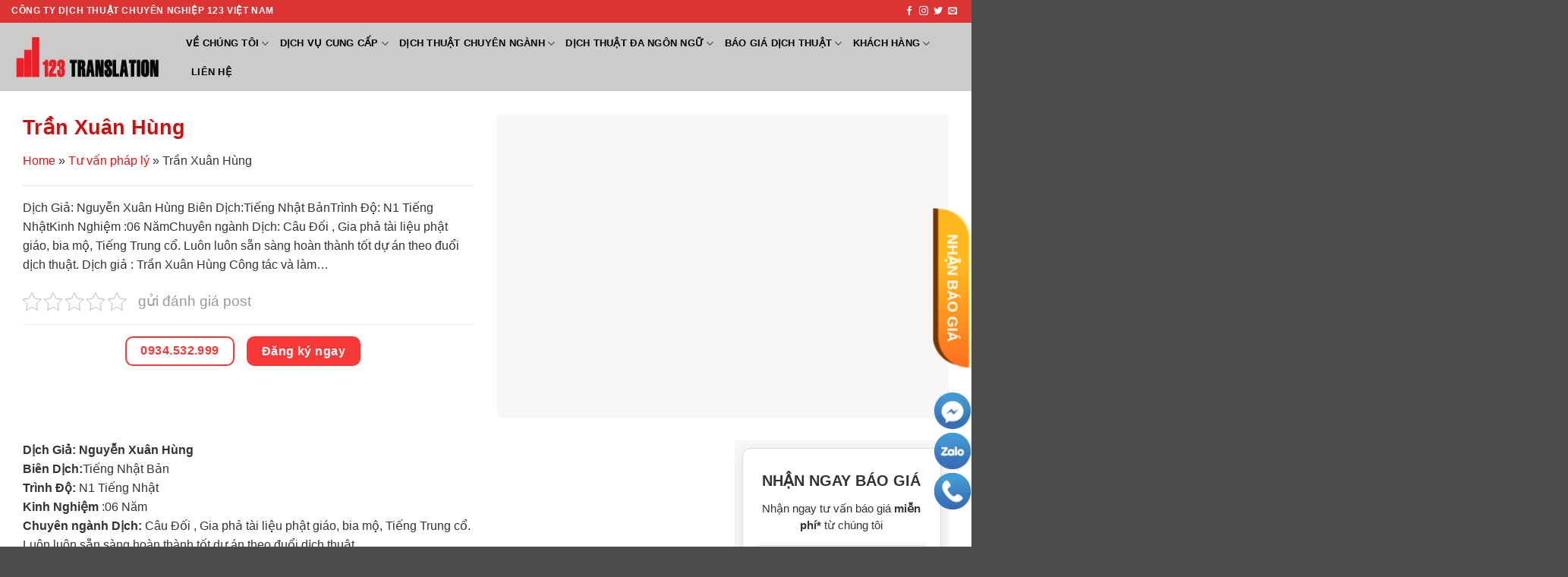

--- FILE ---
content_type: text/html; charset=UTF-8
request_url: https://dich123.vn/tran-xuan-hung.html
body_size: 27679
content:
<!DOCTYPE html><html lang="vi" prefix="og: https://ogp.me/ns#" class="loading-site no-js"><head><script data-no-optimize="1">var litespeed_docref=sessionStorage.getItem("litespeed_docref");litespeed_docref&&(Object.defineProperty(document,"referrer",{get:function(){return litespeed_docref}}),sessionStorage.removeItem("litespeed_docref"));</script> <meta charset="UTF-8" /><link rel="profile" href="http://gmpg.org/xfn/11" /><link rel="pingback" href="https://dich123.vn/xmlrpc.php" /><meta name="viewport" content="width=device-width, initial-scale=1" /><title>Trần Xuân Hùng - CÔNG TY DỊCH THUẬT CHUYÊN NGHIỆP 123 VIỆT NAM</title><meta name="description" content="Dịch giả : Trần Xuân Hùng"/><meta name="robots" content="follow, index, max-snippet:-1, max-video-preview:-1, max-image-preview:large"/><link rel="canonical" href="https://dich123.vn/tran-xuan-hung.html" /><meta property="og:locale" content="vi_VN" /><meta property="og:type" content="article" /><meta property="og:title" content="Trần Xuân Hùng - CÔNG TY DỊCH THUẬT CHUYÊN NGHIỆP 123 VIỆT NAM" /><meta property="og:description" content="Dịch giả : Trần Xuân Hùng" /><meta property="og:url" content="https://dich123.vn/tran-xuan-hung.html" /><meta property="og:site_name" content="CÔNG TY DỊCH THUẬT CHUYÊN NGHIỆP 123 VIỆT NAM" /><meta property="article:section" content="Tư vấn pháp lý" /><meta property="og:updated_time" content="2020-12-22T14:31:09+07:00" /><meta name="twitter:card" content="summary_large_image" /><meta name="twitter:title" content="Trần Xuân Hùng - CÔNG TY DỊCH THUẬT CHUYÊN NGHIỆP 123 VIỆT NAM" /><meta name="twitter:description" content="Dịch giả : Trần Xuân Hùng" /><link rel='dns-prefetch' href='//www.googletagmanager.com' /><link rel='prefetch' href='https://dich123.vn/wp-content/themes/flatsome/assets/js/flatsome.js?ver=22889b626eb7ec03b5a4' /><link rel='prefetch' href='https://dich123.vn/wp-content/themes/flatsome/assets/js/chunk.slider.js?ver=3.20.1' /><link rel='prefetch' href='https://dich123.vn/wp-content/themes/flatsome/assets/js/chunk.popups.js?ver=3.20.1' /><link rel='prefetch' href='https://dich123.vn/wp-content/themes/flatsome/assets/js/chunk.tooltips.js?ver=3.20.1' /><link rel="alternate" type="application/rss+xml" title="Dòng thông tin CÔNG TY DỊCH THUẬT CHUYÊN NGHIỆP 123 VIỆT NAM &raquo;" href="https://dich123.vn/feed" /><link rel="alternate" type="application/rss+xml" title="CÔNG TY DỊCH THUẬT CHUYÊN NGHIỆP 123 VIỆT NAM &raquo; Dòng bình luận" href="https://dich123.vn/comments/feed" /><link rel="alternate" type="application/rss+xml" title="CÔNG TY DỊCH THUẬT CHUYÊN NGHIỆP 123 VIỆT NAM &raquo; Trần Xuân Hùng Dòng bình luận" href="https://dich123.vn/tran-xuan-hung.html/feed" /><link rel="alternate" title="oNhúng (JSON)" type="application/json+oembed" href="https://dich123.vn/wp-json/oembed/1.0/embed?url=https%3A%2F%2Fdich123.vn%2Ftran-xuan-hung.html" /><link rel="alternate" title="oNhúng (XML)" type="text/xml+oembed" href="https://dich123.vn/wp-json/oembed/1.0/embed?url=https%3A%2F%2Fdich123.vn%2Ftran-xuan-hung.html&#038;format=xml" /><style id='wp-img-auto-sizes-contain-inline-css' type='text/css'>img:is([sizes=auto i],[sizes^="auto," i]){contain-intrinsic-size:3000px 1500px}
/*# sourceURL=wp-img-auto-sizes-contain-inline-css */</style><style id="litespeed-ccss">.wpcf7 .screen-reader-response{position:absolute;overflow:hidden;clip:rect(1px,1px,1px,1px);clip-path:inset(50%);height:1px;width:1px;margin:-1px;padding:0;border:0;word-wrap:normal!important}.wpcf7 .hidden-fields-container{display:none}.wpcf7 form .wpcf7-response-output{margin:2em .5em 1em;padding:.2em 1em;border:2px solid #00a0d2}.wpcf7 form.init .wpcf7-response-output{display:none}.wpcf7-form-control-wrap{position:relative}.wpcf7 input[type="email"],.wpcf7 input[type="tel"]{direction:ltr}.kk-star-ratings{display:-webkit-box;display:-webkit-flex;display:-ms-flexbox;display:flex;-webkit-box-align:center;-webkit-align-items:center;-ms-flex-align:center;align-items:center}.kk-star-ratings .kksr-stars{position:relative}.kk-star-ratings .kksr-stars .kksr-stars-active,.kk-star-ratings .kksr-stars .kksr-stars-inactive{display:flex}.kk-star-ratings .kksr-stars .kksr-stars-active{overflow:hidden;position:absolute;top:0;left:0}.kk-star-ratings .kksr-stars .kksr-star{padding-right:0}.kk-star-ratings .kksr-stars .kksr-star .kksr-icon{background-image:url(/wp-content/plugins/kk-star-ratings/src/core/public/svg/inactive.svg)}.kk-star-ratings .kksr-stars .kksr-stars-active .kksr-star .kksr-icon{background-image:url(/wp-content/plugins/kk-star-ratings/src/core/public/svg/active.svg)}.kk-star-ratings .kksr-legend{margin-left:.75rem;margin-right:.75rem}#ez-toc-container{background:#f9f9f9;border:1px solid #aaa;border-radius:4px;-webkit-box-shadow:0 1px 1px rgb(0 0 0/.05);box-shadow:0 1px 1px rgb(0 0 0/.05);display:table;margin-bottom:1em;padding:10px 20px 10px 10px;position:relative;width:auto}#ez-toc-container ul ul{margin-left:1.5em}#ez-toc-container li,#ez-toc-container ul{padding:0}#ez-toc-container li,#ez-toc-container ul,#ez-toc-container ul li{background:0 0;list-style:none;line-height:1.6;margin:0;overflow:hidden;z-index:1}#ez-toc-container .ez-toc-title{text-align:left;line-height:1.45;margin:0;padding:0}.ez-toc-title-container{display:table;width:100%}.ez-toc-title,.ez-toc-title-toggle{display:inline;text-align:left;vertical-align:middle}.ez-toc-btn{display:inline-block;font-weight:400}#ez-toc-container a{color:#444;box-shadow:none;text-decoration:none;text-shadow:none;display:inline-flex;align-items:stretch;flex-wrap:nowrap}#ez-toc-container a:visited{color:#9f9f9f}#ez-toc-container a.ez-toc-toggle{display:flex;align-items:center}.ez-toc-btn{padding:6px 12px;margin-bottom:0;font-size:14px;line-height:1.428571429;text-align:center;white-space:nowrap;vertical-align:middle;background-image:none;border:1px solid #fff0;border-radius:4px}.ez-toc-btn-default{color:#333;background-color:#fff;-webkit-box-shadow:inset 0 1px 0 rgb(255 255 255/.15),0 1px 1px rgb(0 0 0/.075);box-shadow:inset 0 1px 0 rgb(255 255 255/.15),0 1px 1px rgb(0 0 0/.075);text-shadow:0 1px 0#fff;background-image:-webkit-gradient(linear,left 0,left 100%,from(#fff),to(#e0e0e0));background-image:-webkit-linear-gradient(top,#fff 0,#e0e0e0 100%);background-image:-moz-linear-gradient(top,#fff 0,#e0e0e0 100%);background-image:linear-gradient(to bottom,#fff 0,#e0e0e0 100%);background-repeat:repeat-x;border-color:#ccc}.ez-toc-btn-xs{padding:5px 10px;font-size:12px;line-height:1.5;border-radius:3px}.ez-toc-btn-xs{padding:1px 5px}.ez-toc-pull-right{float:right!important;margin-left:10px}#ez-toc-container .ez-toc-js-icon-con{position:relative;display:initial}#ez-toc-container .ez-toc-js-icon-con{float:right;position:relative;font-size:16px;padding:0;border:1px solid #999191;border-radius:5px;left:10px;width:35px}div#ez-toc-container .ez-toc-title{display:initial}#ez-toc-container a.ez-toc-toggle{color:#444;background:inherit;border:inherit}#ez-toc-container .eztoc-toggle-hide-by-default,.eztoc-hide{display:none}.ez-toc-icon-toggle-span{display:flex;align-items:center;width:35px;height:30px;justify-content:center;direction:ltr}div#ez-toc-container .ez-toc-title{font-size:120%}div#ez-toc-container .ez-toc-title{font-weight:500}div#ez-toc-container ul li,div#ez-toc-container ul li a{font-size:95%}div#ez-toc-container ul li,div#ez-toc-container ul li a{font-weight:500}div#ez-toc-container nav ul ul li{font-size:90%}.ez-toc-container-direction{direction:ltr}.ez-toc-counter ul{counter-reset:item}.ez-toc-counter nav ul li a::before{content:counters(item,".",decimal)". ";display:inline-block;counter-increment:item;flex-grow:0;flex-shrink:0;margin-right:.2em;float:left}:host,:root{--fa-style-family-brands:"Font Awesome 6 Brands";--fa-font-brands:normal 400 1em/1 "Font Awesome 6 Brands"}:host,:root{--fa-style-family-duotone:"Font Awesome 6 Duotone";--fa-font-duotone:normal 900 1em/1 "Font Awesome 6 Duotone"}:host,:root{--fa-font-light:normal 300 1em/1 "Font Awesome 6 Pro"}:host,:root{--fa-font-regular:normal 400 1em/1 "Font Awesome 6 Pro"}:host,:root{--fa-font-solid:normal 900 1em/1 "Font Awesome 6 Pro"}:host,:root{--fa-style-family-classic:"Font Awesome 6 Pro";--fa-font-thin:normal 100 1em/1 "Font Awesome 6 Pro"}:host,:root{--fa-style-family-sharp:"Font Awesome 6 Sharp";--fa-font-sharp-light:normal 300 1em/1 "Font Awesome 6 Sharp"}:host,:root{--fa-style-family-sharp:"Font Awesome 6 Sharp";--fa-font-sharp-regular:normal 400 1em/1 "Font Awesome 6 Sharp"}:host,:root{--fa-style-family-sharp:"Font Awesome 6 Sharp";--fa-font-sharp-solid:normal 900 1em/1 "Font Awesome 6 Sharp"}html{-ms-text-size-adjust:100%;-webkit-text-size-adjust:100%;font-family:sans-serif}body{margin:0}article,aside,header,main,nav{display:block}a{background-color:#fff0}b,strong{font-weight:inherit;font-weight:bolder}img{border-style:none}svg:not(:root){overflow:hidden}button,input,textarea{font:inherit}button,input{overflow:visible}button{text-transform:none}[type=submit],button,html [type=button]{-webkit-appearance:button}button::-moz-focus-inner,input::-moz-focus-inner{border:0;padding:0}button:-moz-focusring,input:-moz-focusring{outline:1px dotted ButtonText}fieldset{border:1px solid silver;margin:0 2px;padding:.35em .625em .75em}textarea{overflow:auto}[type=search]{-webkit-appearance:textfield}[type=search]::-webkit-search-cancel-button,[type=search]::-webkit-search-decoration{-webkit-appearance:none}*,:after,:before,html{box-sizing:border-box}html{background-attachment:fixed}body{-webkit-font-smoothing:antialiased;-moz-osx-font-smoothing:grayscale;color:var(--fs-color-base)}hr{border-width:0;border-top:1px solid;margin:15px 0;opacity:.1}img{display:inline-block;height:auto;max-width:100%;vertical-align:middle}p:empty{display:none}a,button,input{touch-action:manipulation}.col{margin:0;padding:0 15px 30px;position:relative;width:100%}.col-inner{background-position:50% 50%;background-repeat:no-repeat;background-size:cover;flex:1 0 auto;margin-left:auto;margin-right:auto;position:relative;width:100%}@media screen and (min-width:850px){.col:first-child .col-inner{margin-left:auto;margin-right:0}.col+.col .col-inner{margin-left:0;margin-right:auto}}@media screen and (max-width:849px){.col{padding-bottom:30px}}.align-middle{align-items:center!important;align-self:center!important;vertical-align:middle!important}.small-12{flex-basis:100%;max-width:100%}@media screen and (min-width:550px){.medium-4{flex-basis:33.3333333333%;max-width:33.3333333333%}.medium-5{flex-basis:41.6666666667%;max-width:41.6666666667%}.medium-6{flex-basis:50%;max-width:50%}.medium-7{flex-basis:58.3333333333%;max-width:58.3333333333%}}@media screen and (min-width:850px){.large-3{flex-basis:25%;max-width:25%}.large-4{flex-basis:33.3333333333%;max-width:33.3333333333%}.large-5{flex-basis:41.6666666667%;max-width:41.6666666667%}.large-6{flex-basis:50%;max-width:50%}.large-7{flex-basis:58.3333333333%;max-width:58.3333333333%}.large-9{flex-basis:75%;max-width:75%}.large-12{flex-basis:100%;max-width:100%}}.container,.row{margin-left:auto;margin-right:auto;width:100%}.container{padding-left:15px;padding-right:15px}.container,.row{max-width:1080px}.row.row-collapse{max-width:1050px}.row.row-large{max-width:1110px}.flex-row{align-items:center;display:flex;flex-flow:row nowrap;justify-content:space-between;width:100%}.header .flex-row{height:100%}.flex-col{max-height:100%}.flex-grow{-ms-flex-negative:1;-ms-flex-preferred-size:auto!important;flex:1}.flex-center{margin:0 auto}.flex-left{margin-right:auto}.flex-right{margin-left:auto}@media (-ms-high-contrast:none){.nav>li>a>i{top:-1px}}.row{display:flex;flex-flow:row wrap;width:100%}.container .row:not(.row-collapse),.row .row:not(.row-collapse){margin-left:-15px;margin-right:-15px;padding-left:0;padding-right:0;width:auto}.row-collapse{padding:0}.row-collapse>.col{padding:0!important}@media screen and (min-width:850px){.row-large{padding-left:0;padding-right:0}.row-large>.col{margin-bottom:0;padding:0 30px 30px}}.row-dashed{overflow:hidden}.row-dashed .col{padding:0;position:relative}.row-dashed .col-inner{padding:15px}.row-dashed .col:before{border-left:1px dashed #ddd;content:" ";height:100%;left:-1px;position:absolute;top:0}.row-dashed .col:after{border-bottom:1px dashed #ddd;bottom:-1px;content:" ";height:0;left:0;position:absolute;top:auto;width:100%}.nav-dropdown{background-color:#fff;color:var(--fs-color-base);display:table;left:-99999px;margin:0;max-height:0;min-width:260px;opacity:0;padding:20px 0;position:absolute;text-align:left;visibility:hidden;z-index:9}.nav-dropdown:after{clear:both;content:"";display:block;height:0;visibility:hidden}.nav-dropdown li{display:block;margin:0;vertical-align:top}.nav-dropdown>li>a{display:block;line-height:1.3;padding:10px 20px;width:auto}.nav-dropdown>li:last-child:not(.nav-dropdown-col)>a{border-bottom:0!important}.nav-dropdown.nav-dropdown-default>li>a{border-bottom:1px solid #ececec;margin:0 10px;padding-left:0;padding-right:0}.nav-dropdown-default{padding:20px}.menu-item-has-block .nav-dropdown{padding:0}.nav-dropdown-has-arrow li.has-dropdown:after,.nav-dropdown-has-arrow li.has-dropdown:before{border:solid #fff0;bottom:-2px;content:"";height:0;left:50%;opacity:0;position:absolute;width:0;z-index:10}.nav-dropdown-has-arrow li.has-dropdown:after{border-color:#fff0 #fff0 #fff;border-width:8px;margin-left:-8px}.nav-dropdown-has-arrow li.has-dropdown:before{border-width:11px;margin-left:-11px;z-index:-999}.nav-dropdown-has-shadow .nav-dropdown{box-shadow:1px 1px 15px rgb(0 0 0/.15)}.nav-dropdown-has-arrow.nav-dropdown-has-border li.has-dropdown:before{border-bottom-color:#ddd}.nav-dropdown-has-border .nav-dropdown{border:2px solid #ddd}.nav{margin:0;padding:0}.nav{align-items:center;display:flex;flex-flow:row wrap;width:100%}.nav,.nav>li{position:relative}.nav>li{display:inline-block;list-style:none;margin:0 7px;padding:0}.nav>li>a{align-items:center;display:inline-flex;flex-wrap:wrap;padding:10px 0}.nav-small.nav>li.html{font-size:.75em}.nav-center{justify-content:center}.nav-left{justify-content:flex-start}.nav-right{justify-content:flex-end}@media (max-width:849px){.medium-nav-center{justify-content:center}}.nav-dropdown>li>a,.nav>li>a{color:rgb(74 74 74/.85)}.nav-dropdown>li>a{display:block}.nav li:first-child{margin-left:0!important}.nav li:last-child{margin-right:0!important}.nav-uppercase>li>a{font-weight:bolder;letter-spacing:.02em;text-transform:uppercase}@media (min-width:850px){.nav-divided>li{margin:0 .7em}}li.html form,li.html input{margin:0}.nav.nav-vertical{flex-flow:column}.nav.nav-vertical li{list-style:none;margin:0;width:100%}.nav-vertical>li{align-items:center;display:flex;flex-flow:row wrap}.nav-vertical>li>a{align-items:center;display:flex;flex-grow:1;width:auto}.nav-vertical>li.html{padding-bottom:1em;padding-top:1em}.nav-sidebar.nav-vertical>li+li{border-top:1px solid #ececec}.nav-vertical>li+li{border-top:1px solid #ececec}.button,button{background-color:#fff0;border:1px solid #fff0;border-radius:0;box-sizing:border-box;color:currentColor;display:inline-block;font-size:.97em;font-weight:bolder;letter-spacing:.03em;line-height:2.4em;margin-right:1em;margin-top:0;max-width:100%;min-height:2.5em;min-width:24px;padding:0 1.2em;position:relative;text-align:center;text-decoration:none;text-rendering:optimizeLegibility;text-shadow:none;text-transform:uppercase;vertical-align:middle}.button.is-outline{line-height:2.19em}.button{background-color:var(--fs-color-primary);border-color:rgb(0 0 0/.05);color:#fff}.button.is-outline{background-color:#fff0;border:2px solid}.is-outline{color:silver}.primary{background-color:var(--fs-color-primary)}.primary.is-outline{color:var(--fs-color-primary)}.secondary{background-color:var(--fs-color-secondary)}.header-button{display:inline-block}.header-button .button{margin:0}.flex-col .button,.flex-col button,.flex-col input{margin-bottom:0}.is-divider{background-color:rgb(0 0 0/.1);display:block;height:3px;margin:1em 0;max-width:30px;width:100%}form{margin-bottom:0}input[type=email],input[type=search],input[type=tel],input[type=text],textarea{background-color:#fff;border:1px solid #ddd;border-radius:0;box-shadow:inset 0 1px 2px rgb(0 0 0/.1);box-sizing:border-box;color:#333;font-size:.97em;height:2.507em;max-width:100%;padding:0 .75em;vertical-align:middle;width:100%}@media (max-width:849px){input[type=email],input[type=search],input[type=tel],input[type=text],textarea{font-size:1rem}}input[type=email],input[type=search],input[type=tel],input[type=text],textarea{-webkit-appearance:none;-moz-appearance:none;appearance:none}textarea{min-height:120px;padding-top:.7em}fieldset{border-width:0;padding:0}.form-flat input:not([type=submit]){background-color:rgb(0 0 0/.03);border-color:rgb(0 0 0/.09);border-radius:99px;box-shadow:none;color:currentColor!important}.form-flat button,.form-flat input{border-radius:99px}.form-flat .flex-row .flex-col{padding-right:4px}.form-flat .button.icon{background-color:transparent!important;border-color:transparent!important;box-shadow:none;color:currentColor!important}i[class*=" icon-"],i[class^=icon-]{speak:none!important;display:inline-block;font-display:block;font-family:fl-icons!important;font-style:normal!important;font-variant:normal!important;font-weight:400!important;line-height:1.2;margin:0;padding:0;position:relative;text-transform:none!important}.button i,button i{top:-1.5px;vertical-align:middle}a.icon:not(.button){font-family:sans-serif;font-size:1.2em;margin-left:.25em;margin-right:.25em}.header a.icon:not(.button){margin-left:.3em;margin-right:.3em}.header .nav-small a.icon:not(.button){font-size:1em}.button.icon{display:inline-block;margin-left:.12em;margin-right:.12em;min-width:2.5em;padding-left:.6em;padding-right:.6em}.button.icon i{font-size:1.2em}.button.icon.is-small{border-width:1px}.button.icon.is-small i{top:-1px}.button.icon.circle,.button.icon.round{padding-left:0;padding-right:0}.button.icon.circle>i,.button.icon.round>i{margin:0 8px}.button.icon.circle>i:only-child,.button.icon.round>i:only-child{margin:0}.nav>li>a>i{font-size:20px;vertical-align:middle}.has-dropdown .icon-angle-down{font-size:16px;margin-left:.2em;opacity:.6}img{opacity:1}.img,.img .img-inner{position:relative}.img .img-inner{overflow:hidden}.img,.img img{width:100%}.lazy-load{background-color:rgb(0 0 0/.03)}.mfp-hide{display:none!important}.ux-menu-link{align-items:center}.ux-menu.ux-menu--divider-solid .ux-menu-link:not(:last-of-type) .ux-menu-link__link{border-bottom-style:solid}.ux-menu-link__link{align-items:baseline;border-bottom-color:#ececec;border-bottom-width:1px;color:currentColor;flex:1;min-height:2.5em;padding-bottom:.3em;padding-top:.3em}.ux-menu-link__icon{flex-shrink:0;vertical-align:middle;width:16px}.ux-menu-link__icon+.ux-menu-link__text{padding-left:.5em}.stack{--stack-gap:0;display:flex}.stack-col{flex-direction:column}.stack-col>*{margin:0!important}.stack-col>*~*{margin-top:var(--stack-gap)!important}.justify-start{justify-content:flex-start}td p{margin:.5em 0}a{color:var(--fs-experimental-link-color);text-decoration:none}a.plain{color:currentColor}ul{list-style:disc}ul{margin-top:0;padding:0}ul ul{margin:1.5em 0 1.5em 3em}li{margin-bottom:.6em}.entry-content ul li{margin-left:1.3em}.button,button,fieldset,input,textarea{margin-bottom:1em}form,p,ul{margin-bottom:1.3em}form p{margin-bottom:.5em}body{line-height:1.6}h1,h2{color:#555;margin-bottom:.5em;margin-top:0;text-rendering:optimizeSpeed;width:100%}h1{font-size:1.7em}h1,h2{line-height:1.3}h2{font-size:1.6em}@media (max-width:549px){h1{font-size:1.4em}h2{font-size:1.2em}}p{margin-top:0}h2>span{-webkit-box-decoration-break:clone;box-decoration-break:clone}.uppercase{letter-spacing:.05em;line-height:1.05;text-transform:uppercase}.lowercase{text-transform:none!important}.is-normal{font-weight:400}.uppercase{line-height:1.2;text-transform:uppercase}.is-small,.is-small.button{font-size:.8em}.nav>li>a{font-size:.8em}.nav>li.html{font-size:.85em}.container:after,.row:after{clear:both;content:"";display:table}@media (min-width:850px){.show-for-medium{display:none!important}}@media (max-width:849px){.hide-for-medium{display:none!important}}.mb-0{margin-bottom:0!important}.ml-0{margin-left:0!important}.text-left{text-align:left}.text-center{text-align:center}.text-left .is-divider{margin-left:0;margin-right:auto}.relative{position:relative!important}.fixed{position:fixed!important;z-index:12}.bottom,.fill{bottom:0}.fill{height:100%;left:0;margin:0!important;padding:0!important;position:absolute;right:0;top:0}.circle{border-radius:999px!important;-o-object-fit:cover;object-fit:cover}.round{border-radius:5px}.z-1{z-index:21}.z-top{z-index:9995}.flex{display:flex}.no-scrollbar{-ms-overflow-style:-ms-autohiding-scrollbar;scrollbar-width:none}.no-scrollbar::-webkit-scrollbar{height:0!important;width:0!important}.screen-reader-text{clip:rect(1px,1px,1px,1px);height:1px;overflow:hidden;position:absolute!important;width:1px}.dark{color:#f1f1f1}.nav-dark .nav>li.html{color:#fff}:root{--flatsome-scroll-padding-top:calc(var(--flatsome--header--sticky-height, 0px) + var(--wp-admin--admin-bar--height, 0px))}html{overflow-x:hidden;scroll-padding-top:var(--flatsome-scroll-padding-top)}@supports (overflow:clip){body{overflow-x:clip}}#main,#wrapper{background-color:#fff;position:relative}.page-wrapper{padding-bottom:30px;padding-top:30px}.is-sticky-column__inner{display:flow-root}@media (min-width:850px){.is-sticky-column{position:sticky}.is-sticky-column:not([data-sticky-mode]){top:calc(var(--flatsome-scroll-padding-top) + 30px)}}.header,.header-wrapper{background-position:50%0;background-size:cover;position:relative;width:100%;z-index:1001}.header-bg-color{background-color:hsl(0 0% 100%/.9)}.header-top{align-items:center;display:flex;flex-wrap:no-wrap}.header-bg-color,.header-bg-image{background-position:50%0}.header-top{background-color:var(--fs-color-primary);min-height:20px;position:relative;z-index:11}.header-main{position:relative;z-index:10}.post{margin:0 0 30px}.entry-header-text{padding:1.5em 0}.entry-header-text-top{padding-top:0}.entry-content{padding-bottom:1.5em;padding-top:1.5em}.entry-image img{width:100%}.widget{margin-bottom:1.5em}.widget ul{margin:0}.wpcf7{color:#333;position:relative}.wpcf7 p{margin:0;padding:0}.wpcf7 .wpcf7-form-control-wrap{display:block}.wpcf7 .wpcf7-response-output{border-radius:10px;margin:5px 0 0}html{background-color:#4d4d4d}.back-to-top{bottom:20px;margin:0;opacity:0;right:20px;transform:translateY(30%)}.logo{line-height:1;margin:0}.logo a{color:var(--fs-color-primary);display:block;font-size:32px;font-weight:bolder;margin:0;text-decoration:none;text-transform:uppercase}.logo img{display:block;width:auto}.header-logo-dark{display:none!important}.logo-left .logo{margin-left:0;margin-right:30px}@media screen and (max-width:849px){.header-inner .nav{flex-wrap:nowrap}.medium-logo-center .flex-left{flex:1 1 0%;order:1}.medium-logo-center .logo{margin:0 15px;order:2;text-align:center}.medium-logo-center .logo img{margin:0 auto}.medium-logo-center .flex-right{flex:1 1 0%;order:3}}.sidebar-menu .search-form{display:block!important}.searchform-wrapper form{margin-bottom:0}.sidebar-menu .search-form{padding:5px 0;width:100%}.searchform{position:relative}.searchform .button.icon{margin:0}.searchform .button.icon i{font-size:1.2em}.searchform-wrapper{width:100%}.searchform-wrapper.form-flat .flex-col:last-of-type{margin-left:-2.9em}@media (max-width:849px){.searchform-wrapper{font-size:1rem}}.section-title b{background-color:currentColor;display:block;flex:1;height:2px;opacity:.1}.section-title-normal b{display:none}.icon-menu:before{content:""}.icon-angle-right:before{content:""}.icon-angle-up:before{content:""}.icon-angle-down:before{content:""}.icon-twitter:before{content:""}.icon-envelop:before{content:""}.icon-facebook:before{content:""}.icon-instagram:before{content:""}.icon-search:before{content:""}.social-icons{color:#999;display:inline-block;font-size:.85em;vertical-align:middle}.html .social-icons{font-size:1em}.social-icons i{min-width:1em}.nav-dark .social-icons{color:#fff}.search-form{width:60%}.logo a,.is-outline.primary{color:#f93838}body{font-family:"Roboto",sans-serif}body{font-weight:0}body{color:#333}.nav>li>a{font-family:"Roboto",sans-serif}.nav>li>a{font-weight:700}h1,h2{font-family:"Roboto",sans-serif}h1,h2{font-weight:700}@media (max-width:849px){html{margin-top:0!important}}.menu-item-has-block .nav-dropdown{display:block;padding:20px}input[type="email"],input[type="search"],input[type="text"],input[type="tel"],textarea{box-shadow:none;border-radius:5px}header .ux-menu-link__link.flex{color:#343434}.postid-35098 .page-wrapper{padding-top:0;padding-bottom:30px}.single-post .entry-content{padding-top:0}.textwidget form.wpcf7-form.init{padding:10px;background:#f6f6f6}.is-divider{width:100%;max-width:100%;height:1px;color:red}.aside-contact-form{width:100%;border-radius:12px;-moz-background-clip:padding;-webkit-background-clip:padding-box;background-clip:padding-box;-webkit-box-shadow:0 6px 16px 0 rgb(0 0 0/.08);box-shadow:0 6px 16px 0 rgb(0 0 0/.08);border:1px solid #ddd;background-color:#fff;padding:30px 16px;margin-bottom:40px}.aside-contact-form .aside-contact-title{font-size:20px;font-weight:700;font-stretch:normal;font-style:normal;line-height:normal;letter-spacing:normal;color:#333;margin-bottom:14px;text-align:center}.aside-contact-form .aside-contact-desc{margin-bottom:15px;font-size:15px;font-weight:400;font-stretch:normal;font-style:normal;line-height:1.5;letter-spacing:normal;color:#333;text-align:center}.freequee-ex{position:fixed;bottom:315px;right:-80px;z-index:999999;transform:rotate(90deg);background:url(/wp-content/themes/flatsome-child/images/btn-nhanbaogia.png)no-repeat;background-size:cover;width:210PX;height:51PX;color:#fff;text-align:center;line-height:51px;font-weight:700;font-size:19px}.cta-call{display:block;position:fixed;right:1px;bottom:44px;z-index:9999}.cta-call a{display:block;margin-bottom:5px}.cta-call .icon{width:40px;height:40px;line-height:40px;text-align:center;overflow:hidden;border-radius:100%;animation:pulse3 1.5s infinite;-webkit-animation:pulse3 1.5s infinite}.suntory-alo-ph-img-circle img{animation:suntory-alo-circle-img-anim 1s ease-in-out 0s infinite normal both running}.pc-fix-hotline .suntory-alo-ph-img-circle{background-color:#008fe5;left:0;height:auto;border:none;position:relative;opacity:1!important;top:unset;border-radius:100%;transform-origin:50% 50%0;width:unset}.pc-fix-hotline{background-color:transparent!important;position:relative!important;z-index:200000!important;height:auto;width:auto}@keyframes suntory-alo-circle-img-anim{0%{transform:rotate(0deg) scale(1) skew(1deg)}10%{transform:rotate(-25deg) scale(1) skew(1deg)}20%{transform:rotate(25deg) scale(1) skew(1deg)}30%{transform:rotate(-25deg) scale(1) skew(1deg)}40%{transform:rotate(25deg) scale(1) skew(1deg)}50%{transform:rotate(0deg) scale(1) skew(1deg)}100%{transform:rotate(0deg) scale(1) skew(1deg)}}.footers-settings{display:none;position:fixed;width:100%;background:var(--primary-color);background-size:cover;height:58px;bottom:0;z-index:99999!important}.footers-settings ul{display:block;position:relative;height:100%}.footers-settings li{list-style-type:none;float:left;width:25%;height:100%;margin:0;position:relative;padding:0}.footers-settings a{position:absolute;top:0;left:0;right:0;bottom:0;margin:auto;text-align:center;vertical-align:middle;justify-content:center;display:flex;align-items:center;color:#fff;font-weight:700}.footers-settings img{max-width:42px;display:flex;margin:auto;top:0;bottom:0}.footers-settings li+li{border-left:1px solid #fff}@media (max-width:549px){.freequee-ex,.cta-call{display:none}.footers-settings{display:block}}:root{--primary-color:#f93838;--fs-color-primary:#f93838;--fs-color-secondary:#C05530;--fs-color-success:#627D47;--fs-color-alert:#b20000;--fs-color-base:#333333;--fs-experimental-link-color:#f21111;--fs-experimental-link-color-hover:#111}.container,.row{max-width:1370px}.row.row-collapse{max-width:1340px}.row.row-large{max-width:1400px}.header-main{height:90px}#logo img{max-height:90px}#logo{width:200px}#logo img{padding:5px 0}.header-top{min-height:30px}.search-form{width:60%}.header-bg-color{background-color:rgb(255 255 255/.9)}.header-main .nav>li>a{line-height:16px}@media (max-width:549px){.header-main{height:70px}#logo img{max-height:70px}}h1,h2{color:#cc0e0e}@media screen and (max-width:549px){body{font-size:100%}}body{font-family:-apple-system,BlinkMacSystemFont,"Segoe UI",Roboto,Oxygen-Sans,Ubuntu,Cantarell,"Helvetica Neue",sans-serif}body{font-weight:400;font-style:normal}.nav>li>a{font-family:-apple-system,BlinkMacSystemFont,"Segoe UI",Roboto,Oxygen-Sans,Ubuntu,Cantarell,"Helvetica Neue",sans-serif}.nav>li>a{font-weight:700;font-style:normal}h1,h2{font-family:-apple-system,BlinkMacSystemFont,"Segoe UI",Roboto,Oxygen-Sans,Ubuntu,Cantarell,"Helvetica Neue",sans-serif}h1,h2{font-weight:400;font-style:normal}.header:not(.transparent) .header-nav-main.nav>li>a{color:#000}#image_349813275{width:100%}#menu-item-34949>.nav-dropdown{width:700px}#menu-item-34964>.nav-dropdown{width:700px}#menu-item-34951>.nav-dropdown{width:900px}#image_1619400585{width:70%}#menu-item-34959>.nav-dropdown{width:700px}#image_1091144771{width:100%}#menu-item-34960>.nav-dropdown{width:700px}h1.entry-title{font-weight:600}.anh-dai-dien img{width:100%;object-fit:cover;border-radius:7px;max-height:400px}.lien-he{display:flex;justify-content:center}.article-inner ul li{color:#333;font-size:15px;margin-bottom:11px}:root{--wp-admin-theme-color:#007cba;--wp-admin-theme-color--rgb:0,124,186;--wp-admin-theme-color-darker-10:#006ba1;--wp-admin-theme-color-darker-10--rgb:0,107,161;--wp-admin-theme-color-darker-20:#005a87;--wp-admin-theme-color-darker-20--rgb:0,90,135;--wp-admin-border-width-focus:2px;--wp-block-synced-color:#7a00df;--wp-block-synced-color--rgb:122,0,223;--wp-bound-block-color:var(--wp-block-synced-color)}:root{--wp--preset--font-size--normal:16px;--wp--preset--font-size--huge:42px}.screen-reader-text{border:0;clip-path:inset(50%);height:1px;margin:-1px;overflow:hidden;padding:0;position:absolute;width:1px;word-wrap:normal!important}</style><link rel="preload" data-asynced="1" data-optimized="2" as="style" onload="this.onload=null;this.rel='stylesheet'" href="https://dich123.vn/wp-content/litespeed/ucss/bf677b661cae8d7ced82504e9c8dacc9.css?ver=34ae4" /><script type="litespeed/javascript">!function(a){"use strict";var b=function(b,c,d){function e(a){return h.body?a():void setTimeout(function(){e(a)})}function f(){i.addEventListener&&i.removeEventListener("load",f),i.media=d||"all"}var g,h=a.document,i=h.createElement("link");if(c)g=c;else{var j=(h.body||h.getElementsByTagName("head")[0]).childNodes;g=j[j.length-1]}var k=h.styleSheets;i.rel="stylesheet",i.href=b,i.media="only x",e(function(){g.parentNode.insertBefore(i,c?g:g.nextSibling)});var l=function(a){for(var b=i.href,c=k.length;c--;)if(k[c].href===b)return a();setTimeout(function(){l(a)})};return i.addEventListener&&i.addEventListener("load",f),i.onloadcssdefined=l,l(f),i};"undefined"!=typeof exports?exports.loadCSS=b:a.loadCSS=b}("undefined"!=typeof global?global:this);!function(a){if(a.loadCSS){var b=loadCSS.relpreload={};if(b.support=function(){try{return a.document.createElement("link").relList.supports("preload")}catch(b){return!1}},b.poly=function(){for(var b=a.document.getElementsByTagName("link"),c=0;c<b.length;c++){var d=b[c];"preload"===d.rel&&"style"===d.getAttribute("as")&&(a.loadCSS(d.href,d,d.getAttribute("media")),d.rel=null)}},!b.support()){b.poly();var c=a.setInterval(b.poly,300);a.addEventListener&&a.addEventListener("load",function(){b.poly(),a.clearInterval(c)}),a.attachEvent&&a.attachEvent("onload",function(){a.clearInterval(c)})}}}(this);</script><link rel="preload" as="image" href="https://dich123.vn/wp-content/uploads/2025/09/Logo-123.png.webp"><link rel="preload" as="image" href="https://dich123.vn/wp-content/uploads/2025/09/Logo-123.png.webp"><link rel="preload" as="image" href="/wp-content/uploads/2025/09/btn-messenger.png.webp"><link rel="preload" as="image" href="/wp-content/uploads/2025/09/btn-zalo.png.webp"><link rel="preload" as="image" href="/wp-content/uploads/2025/09/btn-phone.png.webp"><style id='ez-toc-inline-css' type='text/css'>div#ez-toc-container .ez-toc-title {font-size: 120%;}div#ez-toc-container .ez-toc-title {font-weight: 500;}div#ez-toc-container ul li , div#ez-toc-container ul li a {font-size: 95%;}div#ez-toc-container ul li , div#ez-toc-container ul li a {font-weight: 500;}div#ez-toc-container nav ul ul li {font-size: 90%;}
.ez-toc-container-direction {direction: ltr;}.ez-toc-counter ul{counter-reset: item ;}.ez-toc-counter nav ul li a::before {content: counters(item, '.', decimal) '. ';display: inline-block;counter-increment: item;flex-grow: 0;flex-shrink: 0;margin-right: .2em; float: left; }.ez-toc-widget-direction {direction: ltr;}.ez-toc-widget-container ul{counter-reset: item ;}.ez-toc-widget-container nav ul li a::before {content: counters(item, '.', decimal) '. ';display: inline-block;counter-increment: item;flex-grow: 0;flex-shrink: 0;margin-right: .2em; float: left; }
/*# sourceURL=ez-toc-inline-css */</style><style id='flatsome-main-inline-css' type='text/css'>@font-face {
				font-family: "fl-icons";
				font-display: block;
				src: url(https://dich123.vn/wp-content/themes/flatsome/assets/css/icons/fl-icons.eot?v=3.20.1);
				src:
					url(https://dich123.vn/wp-content/themes/flatsome/assets/css/icons/fl-icons.eot#iefix?v=3.20.1) format("embedded-opentype"),
					url(https://dich123.vn/wp-content/themes/flatsome/assets/css/icons/fl-icons.woff2?v=3.20.1) format("woff2"),
					url(https://dich123.vn/wp-content/themes/flatsome/assets/css/icons/fl-icons.ttf?v=3.20.1) format("truetype"),
					url(https://dich123.vn/wp-content/themes/flatsome/assets/css/icons/fl-icons.woff?v=3.20.1) format("woff"),
					url(https://dich123.vn/wp-content/themes/flatsome/assets/css/icons/fl-icons.svg?v=3.20.1#fl-icons) format("svg");
			}
/*# sourceURL=flatsome-main-inline-css */</style><link rel="https://api.w.org/" href="https://dich123.vn/wp-json/" /><link rel="alternate" title="JSON" type="application/json" href="https://dich123.vn/wp-json/wp/v2/posts/6622" /><link rel="EditURI" type="application/rsd+xml" title="RSD" href="https://dich123.vn/xmlrpc.php?rsd" /><meta name="generator" content="WordPress 6.9" /><link rel='shortlink' href='https://dich123.vn/?p=6622' /><meta name="generator" content="Site Kit by Google 1.170.0" /> <script type="application/ld+json">{
  "@context": "https://schema.org",
  "@type": "Person",
  "name": "Phạm văn Cường",
  "jobTitle": "Ceo",
  "image" : "https://dich123.vn/wp-content/uploads/Pham-van-Cuong.jpg",
  "worksFor" : "Dịch Thuật 123",
  "url": "https://www.facebook.com/congtydichthuat123",
  "AlumniOf" : [ "Đại Học Thương Mại" ],
  "address": {
  "@type": "PostalAddress",
    "addressLocality": "Ba Đình",
    "addressRegion": "Hà Nội",
      "addressCountry": "Việt Nam"
   }}</script> <link rel="preload" href="https://dich123.vn/wp-content/themes/flatsome-child/fonts/webfonts/fa-solid-900.woff2" as="font" type="font/woff2" crossorigin><link rel="preload" href="https://dich123.vn/wp-content/themes/flatsome-child/fonts/webfonts/fa-brands-400.woff2" as="font" type="font/woff2" crossorigin><meta name="google-site-verification" content="4nxVcPGnUS7IyrRjEAtkpKLBul1xY6-6bqLQZRn62s4" />
 <script type="litespeed/javascript">(function(w,d,s,l,i){w[l]=w[l]||[];w[l].push({'gtm.start':new Date().getTime(),event:'gtm.js'});var f=d.getElementsByTagName(s)[0],j=d.createElement(s),dl=l!='dataLayer'?'&l='+l:'';j.async=!0;j.src='https://www.googletagmanager.com/gtm.js?id='+i+dl;f.parentNode.insertBefore(j,f)})(window,document,'script','dataLayer','GTM-NVNB5DG')</script> <link rel="icon" href="https://dich123.vn/wp-content/uploads/2025/09/cropped-1-2.png" sizes="32x32" /><link rel="icon" href="https://dich123.vn/wp-content/uploads/2025/09/cropped-1-2.png" sizes="192x192" /><link rel="apple-touch-icon" href="https://dich123.vn/wp-content/uploads/2025/09/cropped-1-2.png" /><meta name="msapplication-TileImage" content="https://dich123.vn/wp-content/uploads/2025/09/cropped-1-2.png" /><style id="custom-css" type="text/css">:root {--primary-color: #f93838;--fs-color-primary: #f93838;--fs-color-secondary: #C05530;--fs-color-success: #627D47;--fs-color-alert: #b20000;--fs-color-base: #333333;--fs-experimental-link-color: #f21111;--fs-experimental-link-color-hover: #111;}.tooltipster-base {--tooltip-color: #fff;--tooltip-bg-color: #000;}.off-canvas-right .mfp-content, .off-canvas-left .mfp-content {--drawer-width: 300px;}.container-width, .full-width .ubermenu-nav, .container, .row{max-width: 1370px}.row.row-collapse{max-width: 1340px}.row.row-small{max-width: 1362.5px}.row.row-large{max-width: 1400px}.sticky-add-to-cart--active, #wrapper,#main,#main.dark{background-color: #ffffff}.header-main{height: 90px}#logo img{max-height: 90px}#logo{width:200px;}#logo img{padding:5px 0;}.header-bottom{min-height: 55px}.header-top{min-height: 30px}.transparent .header-main{height: 90px}.transparent #logo img{max-height: 90px}.has-transparent + .page-title:first-of-type,.has-transparent + #main > .page-title,.has-transparent + #main > div > .page-title,.has-transparent + #main .page-header-wrapper:first-of-type .page-title{padding-top: 120px;}.transparent .header-wrapper{background-color: #000000!important;}.transparent .top-divider{display: none;}.header.show-on-scroll,.stuck .header-main{height:70px!important}.stuck #logo img{max-height: 70px!important}.search-form{ width: 60%;}.header-bg-color {background-color: rgba(198,198,198,0.9)}.header-bottom {background-color: #f1f1f1}.top-bar-nav > li > a{line-height: 16px }.header-main .nav > li > a{line-height: 16px }.stuck .header-main .nav > li > a{line-height: 50px }.header-bottom-nav > li > a{line-height: 16px }@media (max-width: 549px) {.header-main{height: 70px}#logo img{max-height: 70px}}.header-top{background-color:#dd3333!important;}h1,h2,h3,h4,h5,h6,.heading-font{color: #cc0e0e;}@media screen and (max-width: 549px){body{font-size: 100%;}}body{font-family: -apple-system, BlinkMacSystemFont, "Segoe UI", Roboto, Oxygen-Sans, Ubuntu, Cantarell, "Helvetica Neue", sans-serif;}body {font-weight: 400;font-style: normal;}.nav > li > a {font-family: -apple-system, BlinkMacSystemFont, "Segoe UI", Roboto, Oxygen-Sans, Ubuntu, Cantarell, "Helvetica Neue", sans-serif;}.mobile-sidebar-levels-2 .nav > li > ul > li > a {font-family: -apple-system, BlinkMacSystemFont, "Segoe UI", Roboto, Oxygen-Sans, Ubuntu, Cantarell, "Helvetica Neue", sans-serif;}.nav > li > a,.mobile-sidebar-levels-2 .nav > li > ul > li > a {font-weight: 700;font-style: normal;}h1,h2,h3,h4,h5,h6,.heading-font, .off-canvas-center .nav-sidebar.nav-vertical > li > a{font-family: -apple-system, BlinkMacSystemFont, "Segoe UI", Roboto, Oxygen-Sans, Ubuntu, Cantarell, "Helvetica Neue", sans-serif;}h1,h2,h3,h4,h5,h6,.heading-font,.banner h1,.banner h2 {font-weight: 400;font-style: normal;}.alt-font{font-family: -apple-system, BlinkMacSystemFont, "Segoe UI", Roboto, Oxygen-Sans, Ubuntu, Cantarell, "Helvetica Neue", sans-serif;}.alt-font {font-weight: 400!important;font-style: normal!important;}.header:not(.transparent) .header-nav-main.nav > li > a {color: #000000;}.header:not(.transparent) .header-nav-main.nav > li > a:hover,.header:not(.transparent) .header-nav-main.nav > li.active > a,.header:not(.transparent) .header-nav-main.nav > li.current > a,.header:not(.transparent) .header-nav-main.nav > li > a.active,.header:not(.transparent) .header-nav-main.nav > li > a.current{color: #d30707;}.header-nav-main.nav-line-bottom > li > a:before,.header-nav-main.nav-line-grow > li > a:before,.header-nav-main.nav-line > li > a:before,.header-nav-main.nav-box > li > a:hover,.header-nav-main.nav-box > li.active > a,.header-nav-main.nav-pills > li > a:hover,.header-nav-main.nav-pills > li.active > a{color:#FFF!important;background-color: #d30707;}.nav-vertical-fly-out > li + li {border-top-width: 1px; border-top-style: solid;}/* Custom CSS Mobile */@media (max-width: 549px){.bai-viet-lien-quan ul li {width: 50%;}.bai-viet-lien-quan ul li .box-image img {height: 90px;}#row-1875567110 > .col > .col-innerSpecificity: (1,2,0) {padding: 15px 15px 15px 40px;background-color: rgb(255, 255, 255);}}.label-new.menu-item > a:after{content:"Mới";}.label-hot.menu-item > a:after{content:"Nổi bật";}.label-sale.menu-item > a:after{content:"Giảm giá";}.label-popular.menu-item > a:after{content:"Phổ biến";}</style><style id="kirki-inline-styles"></style><style id='wp-block-library-inline-css' type='text/css'>:root{--wp-block-synced-color:#7a00df;--wp-block-synced-color--rgb:122,0,223;--wp-bound-block-color:var(--wp-block-synced-color);--wp-editor-canvas-background:#ddd;--wp-admin-theme-color:#007cba;--wp-admin-theme-color--rgb:0,124,186;--wp-admin-theme-color-darker-10:#006ba1;--wp-admin-theme-color-darker-10--rgb:0,107,160.5;--wp-admin-theme-color-darker-20:#005a87;--wp-admin-theme-color-darker-20--rgb:0,90,135;--wp-admin-border-width-focus:2px}@media (min-resolution:192dpi){:root{--wp-admin-border-width-focus:1.5px}}.wp-element-button{cursor:pointer}:root .has-very-light-gray-background-color{background-color:#eee}:root .has-very-dark-gray-background-color{background-color:#313131}:root .has-very-light-gray-color{color:#eee}:root .has-very-dark-gray-color{color:#313131}:root .has-vivid-green-cyan-to-vivid-cyan-blue-gradient-background{background:linear-gradient(135deg,#00d084,#0693e3)}:root .has-purple-crush-gradient-background{background:linear-gradient(135deg,#34e2e4,#4721fb 50%,#ab1dfe)}:root .has-hazy-dawn-gradient-background{background:linear-gradient(135deg,#faaca8,#dad0ec)}:root .has-subdued-olive-gradient-background{background:linear-gradient(135deg,#fafae1,#67a671)}:root .has-atomic-cream-gradient-background{background:linear-gradient(135deg,#fdd79a,#004a59)}:root .has-nightshade-gradient-background{background:linear-gradient(135deg,#330968,#31cdcf)}:root .has-midnight-gradient-background{background:linear-gradient(135deg,#020381,#2874fc)}:root{--wp--preset--font-size--normal:16px;--wp--preset--font-size--huge:42px}.has-regular-font-size{font-size:1em}.has-larger-font-size{font-size:2.625em}.has-normal-font-size{font-size:var(--wp--preset--font-size--normal)}.has-huge-font-size{font-size:var(--wp--preset--font-size--huge)}.has-text-align-center{text-align:center}.has-text-align-left{text-align:left}.has-text-align-right{text-align:right}.has-fit-text{white-space:nowrap!important}#end-resizable-editor-section{display:none}.aligncenter{clear:both}.items-justified-left{justify-content:flex-start}.items-justified-center{justify-content:center}.items-justified-right{justify-content:flex-end}.items-justified-space-between{justify-content:space-between}.screen-reader-text{border:0;clip-path:inset(50%);height:1px;margin:-1px;overflow:hidden;padding:0;position:absolute;width:1px;word-wrap:normal!important}.screen-reader-text:focus{background-color:#ddd;clip-path:none;color:#444;display:block;font-size:1em;height:auto;left:5px;line-height:normal;padding:15px 23px 14px;text-decoration:none;top:5px;width:auto;z-index:100000}html :where(.has-border-color){border-style:solid}html :where([style*=border-top-color]){border-top-style:solid}html :where([style*=border-right-color]){border-right-style:solid}html :where([style*=border-bottom-color]){border-bottom-style:solid}html :where([style*=border-left-color]){border-left-style:solid}html :where([style*=border-width]){border-style:solid}html :where([style*=border-top-width]){border-top-style:solid}html :where([style*=border-right-width]){border-right-style:solid}html :where([style*=border-bottom-width]){border-bottom-style:solid}html :where([style*=border-left-width]){border-left-style:solid}html :where(img[class*=wp-image-]){height:auto;max-width:100%}:where(figure){margin:0 0 1em}html :where(.is-position-sticky){--wp-admin--admin-bar--position-offset:var(--wp-admin--admin-bar--height,0px)}@media screen and (max-width:600px){html :where(.is-position-sticky){--wp-admin--admin-bar--position-offset:0px}}
/*wp_block_styles_on_demand_placeholder:697211c7c772c*/
/*# sourceURL=wp-block-library-inline-css */</style></head><body class="wp-singular post-template-default single single-post postid-6622 single-format-standard wp-theme-flatsome wp-child-theme-flatsome-child lightbox nav-dropdown-has-arrow nav-dropdown-has-shadow nav-dropdown-has-border">
<noscript>
<iframe data-lazyloaded="1" src="about:blank" data-litespeed-src="https://www.googletagmanager.com/ns.html?id=GTM-NVNB5DG" height="0" width="0" style="display:none;visibility:hidden"></iframe>
</noscript>
<a class="skip-link screen-reader-text" href="#main">Bỏ qua nội dung</a><div id="wrapper"><header id="header" class="header has-sticky sticky-jump"><div class="header-wrapper"><div id="top-bar" class="header-top hide-for-sticky nav-dark"><div class="flex-row container"><div class="flex-col hide-for-medium flex-left"><ul class="nav nav-left medium-nav-center nav-small  nav-divided"><li class="html custom html_topbar_left"><strong class="uppercase">CÔNG TY DỊCH THUẬT CHUYÊN NGHIỆP 123 VIỆT NAM</strong></li></ul></div><div class="flex-col hide-for-medium flex-center"><ul class="nav nav-center nav-small  nav-divided"></ul></div><div class="flex-col hide-for-medium flex-right"><ul class="nav top-bar-nav nav-right nav-small  nav-divided"><li class="html custom html_top_right_text"><div class="gtranslate_wrapper" id="gt-wrapper-30841573"></div></li><li class="html header-social-icons ml-0"><div class="social-icons follow-icons" ><a href="http://url" target="_blank" data-label="Facebook" class="icon plain tooltip facebook" title="Theo dõi trên Facebook" aria-label="Theo dõi trên Facebook" rel="noopener nofollow"><i class="icon-facebook" aria-hidden="true"></i></a><a href="http://url" target="_blank" data-label="Instagram" class="icon plain tooltip instagram" title="Theo dõi trên Instagram" aria-label="Theo dõi trên Instagram" rel="noopener nofollow"><i class="icon-instagram" aria-hidden="true"></i></a><a href="http://url" data-label="Twitter" target="_blank" class="icon plain tooltip twitter" title="Theo dõi trên Twitter" aria-label="Theo dõi trên Twitter" rel="noopener nofollow"><i class="icon-twitter" aria-hidden="true"></i></a><a href="mailto:your@email" data-label="E-mail" target="_blank" class="icon plain tooltip email" title="Gửi email cho chúng tôi" aria-label="Gửi email cho chúng tôi" rel="nofollow noopener"><i class="icon-envelop" aria-hidden="true"></i></a></div></li></ul></div><div class="flex-col show-for-medium flex-grow"><ul class="nav nav-center nav-small mobile-nav  nav-divided"><li class="html custom html_topbar_left"><strong class="uppercase">CÔNG TY DỊCH THUẬT CHUYÊN NGHIỆP 123 VIỆT NAM</strong></li></ul></div></div></div><div id="masthead" class="header-main "><div class="header-inner flex-row container logo-left medium-logo-center" role="navigation"><div id="logo" class="flex-col logo"><a href="https://dich123.vn/" title="CÔNG TY DỊCH THUẬT CHUYÊN NGHIỆP 123 VIỆT NAM - CÔNG TY DỊCH THUẬT CHUYÊN NGHIỆP 123 VIỆT NAM" rel="home">
<img width="800" height="250" src="https://dich123.vn/wp-content/uploads/2025/09/Logo-123.png.webp" class="header_logo header-logo" alt="CÔNG TY DỊCH THUẬT CHUYÊN NGHIỆP 123 VIỆT NAM" fetchpriority="high" decoding="sync"/><img width="800" height="250" src="https://dich123.vn/wp-content/uploads/2025/09/Logo-123.png.webp" class="header-logo-dark" alt="CÔNG TY DỊCH THUẬT CHUYÊN NGHIỆP 123 VIỆT NAM" fetchpriority="high" decoding="sync"/></a></div><div class="flex-col show-for-medium flex-left"><ul class="mobile-nav nav nav-left "><li class="nav-icon has-icon"><div class="header-button">		<a href="#" class="icon primary button circle is-small" data-open="#main-menu" data-pos="left" data-bg="main-menu-overlay" role="button" aria-label="Menu" aria-controls="main-menu" aria-expanded="false" aria-haspopup="dialog" data-flatsome-role-button>
<i class="icon-menu" aria-hidden="true"></i>					</a></div></li></ul></div><div class="flex-col hide-for-medium flex-left
flex-grow"><ul class="header-nav header-nav-main nav nav-left  nav-uppercase" ><li id="menu-item-34948" class="menu-item menu-item-type-post_type menu-item-object-page menu-item-home menu-item-has-children menu-item-34948 menu-item-design-default has-dropdown nav-dropdown-toggle"><a href="https://dich123.vn/" class="nav-top-link" aria-expanded="false" aria-haspopup="menu">Về chúng tôi<i class="icon-angle-down" aria-hidden="true"></i></a><ul class="sub-menu nav-dropdown nav-dropdown-default"><li id="menu-item-35031" class="menu-item menu-item-type-custom menu-item-object-custom menu-item-35031"><a href="https://dich123.vn/gioi-thieu-ve-dich-thuat-123.html">Giới thiệu</a></li><li id="menu-item-35032" class="menu-item menu-item-type-custom menu-item-object-custom menu-item-35032"><a href="https://dich123.vn/hinh-anh-cong-ty-dich-thuat-123.html">Hình ảnh Công ty</a></li><li id="menu-item-35034" class="menu-item menu-item-type-custom menu-item-object-custom menu-item-35034"><a href="https://dich123.vn/so-do-to-chuc-cong-ty-dich-thuat-123.html">Ban lãnh đạo</a></li><li id="menu-item-35035" class="menu-item menu-item-type-custom menu-item-object-custom menu-item-35035"><a href="https://dich123.vn/khach-hang-truyen-thong.html">Đối tác công ty</a></li><li id="menu-item-35036" class="menu-item menu-item-type-custom menu-item-object-custom menu-item-35036"><a href="https://dich123.vn/du-an-dich-thuat-hoan-thanh.html">Dự án hoàn thành</a></li><li id="menu-item-35037" class="menu-item menu-item-type-custom menu-item-object-custom menu-item-35037"><a href="https://dich123.vn/tuyen-dung-nhan-su.html">Tuyển dụng</a></li></ul></li><li id="menu-item-34949" class="menu-item menu-item-type-custom menu-item-object-custom menu-item-34949 menu-item-design-custom-size menu-item-has-block has-dropdown"><a href="/bao-gia" class="nav-top-link" aria-expanded="false" aria-haspopup="menu">Dịch vụ cung cấp<i class="icon-angle-down" aria-hidden="true"></i></a><div class="sub-menu nav-dropdown"><div class="row row-collapse align-middle row-dashed"  id="row-144523244"><div id="col-653111711" class="col medium-6 small-12 large-6"  ><div class="col-inner"  ><div class="ux-menu stack stack-col justify-start ux-menu--divider-solid"><div class="ux-menu-link flex menu-item">
<a class="ux-menu-link__link flex" href="https://dich123.vn/bang-gia-dich-thuat.html" >
<i class="ux-menu-link__icon text-center icon-angle-right" aria-hidden="true"></i>			<span class="ux-menu-link__text">
Dịch thuật đa ngôn ngữ			</span>
</a></div><div class="ux-menu-link flex menu-item">
<a class="ux-menu-link__link flex" href="https://dich123.vn/bang-gia-phien-dich.html" >
<i class="ux-menu-link__icon text-center icon-angle-right" aria-hidden="true"></i>			<span class="ux-menu-link__text">
Dịch vụ phiên dịch			</span>
</a></div><div class="ux-menu-link flex menu-item">
<a class="ux-menu-link__link flex" href="https://dich123.vn/bao-gia-dich-thuat-ban-ngu.html" >
<i class="ux-menu-link__icon text-center icon-angle-right" aria-hidden="true"></i>			<span class="ux-menu-link__text">
Dịch thuật công chứng			</span>
</a></div><div class="ux-menu-link flex menu-item">
<a class="ux-menu-link__link flex" href="https://dich123.vn/bang-gia-hop-phap-hoa-lanh-su.html" >
<i class="ux-menu-link__icon text-center icon-angle-right" aria-hidden="true"></i>			<span class="ux-menu-link__text">
Dịch vụ hợp pháp hóa lãnh sự			</span>
</a></div><div class="ux-menu-link flex menu-item">
<a class="ux-menu-link__link flex" href="https://dich123.vn" >
<i class="ux-menu-link__icon text-center icon-angle-right" aria-hidden="true"></i>			<span class="ux-menu-link__text">
Tư vấn thủ tục pháp lý			</span>
</a></div><div class="ux-menu-link flex menu-item">
<a class="ux-menu-link__link flex" href="https://dich123.vn/bang-gia-hop-phap-hoa-lanh-su.html" >
<i class="ux-menu-link__icon text-center icon-angle-right" aria-hidden="true"></i>			<span class="ux-menu-link__text">
dịch vụ xin Lý lịch tư pháp			</span>
</a></div><div class="ux-menu-link flex menu-item">
<a class="ux-menu-link__link flex" href="https://dich123.vn" >
<i class="ux-menu-link__icon text-center icon-angle-right" aria-hidden="true"></i>			<span class="ux-menu-link__text">
Tư vấn định cư			</span>
</a></div><div class="ux-menu-link flex menu-item">
<a class="ux-menu-link__link flex" href="https://dich123.vn" >
<i class="ux-menu-link__icon text-center icon-angle-right" aria-hidden="true"></i>			<span class="ux-menu-link__text">
Tư vấn du học			</span>
</a></div><div class="ux-menu-link flex menu-item">
<a class="ux-menu-link__link flex" href="https://dich123.vn" >
<i class="ux-menu-link__icon text-center icon-angle-right" aria-hidden="true"></i>			<span class="ux-menu-link__text">
Tư vấn làm hộ chiếu			</span>
</a></div><div class="ux-menu-link flex menu-item">
<a class="ux-menu-link__link flex" href="https://dich123.vn/dich-vu-lam-visa.html" >
<i class="ux-menu-link__icon text-center icon-angle-right" aria-hidden="true"></i>			<span class="ux-menu-link__text">
Tư vấn thủ tục xin visa			</span>
</a></div><div class="ux-menu-link flex menu-item">
<a class="ux-menu-link__link flex" href="https://dich123.vn/cap-the-tam-tru-cho-nguoi-nuoc-ngoai.html" >
<i class="ux-menu-link__icon text-center icon-angle-right" aria-hidden="true"></i>			<span class="ux-menu-link__text">
Tư vấn thủ tục thẻ tạm trú			</span>
</a></div><div class="ux-menu-link flex menu-item">
<a class="ux-menu-link__link flex" href="https://dich123.vn/lam-phu-de-thuyet-minh-long-tieng-html.html" >
<i class="ux-menu-link__icon text-center icon-angle-right" aria-hidden="true"></i>			<span class="ux-menu-link__text">
Dịch vụ thu âm lồng tiếng, làm phụ đề			</span>
</a></div></div></div></div><div id="col-1355877877" class="col medium-6 small-12 large-6"  ><div class="col-inner"  ><div class="img has-hover x md-x lg-x y md-y lg-y" id="image_123390510"><div class="img-inner dark" >
<img data-lazyloaded="1" src="[data-uri]" width="733" height="600" data-src="https://dich123.vn/wp-content/uploads/art001.jpg.webp" class="attachment-large size-large" alt="" decoding="async" fetchpriority="high" /></div><style>#image_123390510 {
  width: 100%;
}</style></div></div></div></div></div><style>#menu-item-34949 > .nav-dropdown {width: 700px;}</style></li><li id="menu-item-34964" class="menu-item menu-item-type-custom menu-item-object-custom menu-item-34964 menu-item-design-custom-size menu-item-has-block has-dropdown"><a href="/dich-thuat" class="nav-top-link" aria-expanded="false" aria-haspopup="menu">Dịch thuật chuyên ngành<i class="icon-angle-down" aria-hidden="true"></i></a><div class="sub-menu nav-dropdown"><div class="row row-collapse align-middle row-dashed"  id="row-446161227"><div id="col-1787350478" class="col medium-6 small-12 large-6"  ><div class="col-inner"  ><div class="ux-menu stack stack-col justify-start ux-menu--divider-solid"><div class="ux-menu-link flex menu-item">
<a class="ux-menu-link__link flex" href="https://dich123.vn/dich-tai-lieu-tai-chinh-ngan-hang.html" >
<i class="ux-menu-link__icon text-center icon-angle-right" aria-hidden="true"></i>			<span class="ux-menu-link__text">
Dịch thuật tài liệu Tài Chính Ngân Hàng			</span>
</a></div><div class="ux-menu-link flex menu-item">
<a class="ux-menu-link__link flex" href="https://dich123.vn/dich-tieng-anh-digital-marketing.html" >
<i class="ux-menu-link__icon text-center icon-angle-right" aria-hidden="true"></i>			<span class="ux-menu-link__text">
Dịch Thuật tài liệu Marketing			</span>
</a></div><div class="ux-menu-link flex menu-item">
<a class="ux-menu-link__link flex" href="https://dich123.vn/dich-tai-lieu-kinh-te.html" >
<i class="ux-menu-link__icon text-center icon-angle-right" aria-hidden="true"></i>			<span class="ux-menu-link__text">
Dịch thuật tài liệu Kinh tế			</span>
</a></div><div class="ux-menu-link flex menu-item">
<a class="ux-menu-link__link flex" href="#" >
<i class="ux-menu-link__icon text-center icon-angle-right" aria-hidden="true"></i>			<span class="ux-menu-link__text">
Dịch thuật tài liệu Khoa học			</span>
</a></div><div class="ux-menu-link flex menu-item">
<a class="ux-menu-link__link flex" href="https://dich123.vn/dich-tai-lieu-luat-phap.html" >
<i class="ux-menu-link__icon text-center icon-angle-right" aria-hidden="true"></i>			<span class="ux-menu-link__text">
Dịch thuật tài liệu Pháp luật			</span>
</a></div><div class="ux-menu-link flex menu-item">
<a class="ux-menu-link__link flex" href="#" >
<i class="ux-menu-link__icon text-center icon-angle-right" aria-hidden="true"></i>			<span class="ux-menu-link__text">
Dịch Thuật tài liệu Viễn thông			</span>
</a></div><div class="ux-menu-link flex menu-item">
<a class="ux-menu-link__link flex" href="https://dich123.vn/dich-tai-lieu-cong-nghe-thong-tin.html" >
<i class="ux-menu-link__icon text-center icon-angle-right" aria-hidden="true"></i>			<span class="ux-menu-link__text">
Dịch thuật tài liệu Công nghệ thông tin			</span>
</a></div><div class="ux-menu-link flex menu-item">
<a class="ux-menu-link__link flex" href="https://dich123.vn/dich-tai-lieu-ky-thuat.html" >
<i class="ux-menu-link__icon text-center icon-angle-right" aria-hidden="true"></i>			<span class="ux-menu-link__text">
Dịch thuật tài liệu Kỹ thuật			</span>
</a></div><div class="ux-menu-link flex menu-item">
<a class="ux-menu-link__link flex" href="https://dich123.vn/dich-tai-lieu-chuyen-nganh-xay-dung.html" >
<i class="ux-menu-link__icon text-center icon-angle-right" aria-hidden="true"></i>			<span class="ux-menu-link__text">
Dịch thuật tài liệu Xây Dựng			</span>
</a></div><div class="ux-menu-link flex menu-item">
<a class="ux-menu-link__link flex" href="#" >
<i class="ux-menu-link__icon text-center icon-angle-right" aria-hidden="true"></i>			<span class="ux-menu-link__text">
Dịch thuật hồ sơ cho Doanh nghiệp			</span>
</a></div></div></div></div><div id="col-1752098017" class="col medium-6 small-12 large-6"  ><div class="col-inner"  ><div class="ux-menu stack stack-col justify-start ux-menu--divider-solid"><div class="ux-menu-link flex menu-item">
<a class="ux-menu-link__link flex" href="https://dich123.vn/dich-tai-lieu-y-hoc-duoc-pham.html" >
<i class="ux-menu-link__icon text-center icon-angle-right" aria-hidden="true"></i>			<span class="ux-menu-link__text">
Dịch thuật tài liệu Y tế Dược phẩm			</span>
</a></div><div class="ux-menu-link flex menu-item">
<a class="ux-menu-link__link flex" href="https://dich123.vn/dich-tieng-anh-chuyen-nganh-moi-truong.html" >
<i class="ux-menu-link__icon text-center icon-angle-right" aria-hidden="true"></i>			<span class="ux-menu-link__text">
Dịch thuật tài liệu Môi Trường			</span>
</a></div><div class="ux-menu-link flex menu-item">
<a class="ux-menu-link__link flex" href="#" >
<i class="ux-menu-link__icon text-center icon-angle-right" aria-hidden="true"></i>			<span class="ux-menu-link__text">
Dịch thuật tài liệu Hóa Chất			</span>
</a></div><div class="ux-menu-link flex menu-item">
<a class="ux-menu-link__link flex" href="https://dich123.vn/dich-tai-lieu-nganh-du-lich.html" >
<i class="ux-menu-link__icon text-center icon-angle-right" aria-hidden="true"></i>			<span class="ux-menu-link__text">
Dịch thuật tài liệu ngành Du Lịch			</span>
</a></div><div class="ux-menu-link flex menu-item">
<a class="ux-menu-link__link flex" href="#" >
<i class="ux-menu-link__icon text-center icon-angle-right" aria-hidden="true"></i>			<span class="ux-menu-link__text">
Dịch thuật tài liệu ngành Giao thông vận tải			</span>
</a></div><div class="ux-menu-link flex menu-item">
<a class="ux-menu-link__link flex" href="https://dich123.vn/dich-thuat-ho-so-du-hoc.html" >
<i class="ux-menu-link__icon text-center icon-angle-right" aria-hidden="true"></i>			<span class="ux-menu-link__text">
Dịch thuật hồ sơ Cá nhân			</span>
</a></div><div class="ux-menu-link flex menu-item">
<a class="ux-menu-link__link flex" href="https://dich123.vn/dich-thuat-ho-so-du-hoc.html" >
<i class="ux-menu-link__icon text-center icon-angle-right" aria-hidden="true"></i>			<span class="ux-menu-link__text">
Dịch thuật tài liệu Du học			</span>
</a></div><div class="ux-menu-link flex menu-item">
<a class="ux-menu-link__link flex" href="#" >
<i class="ux-menu-link__icon text-center icon-angle-right" aria-hidden="true"></i>			<span class="ux-menu-link__text">
Dịch thuật Video			</span>
</a></div><div class="ux-menu-link flex menu-item">
<a class="ux-menu-link__link flex" href="https://dich123.vn/dich-thuat-website.html" >
<i class="ux-menu-link__icon text-center icon-angle-right" aria-hidden="true"></i>			<span class="ux-menu-link__text">
Dịch Thuật Website			</span>
</a></div><div class="ux-menu-link flex menu-item">
<a class="ux-menu-link__link flex" href="https://dich123.vn/lam-phu-de-thuyet-minh-long-tieng-html.html" >
<i class="ux-menu-link__icon text-center icon-angle-right" aria-hidden="true"></i>			<span class="ux-menu-link__text">
Dịch vụ làm Phụ đề - Thu âm -Lồng tiếng			</span>
</a></div></div></div></div></div></div><style>#menu-item-34964 > .nav-dropdown {width: 700px;}</style></li><li id="menu-item-34951" class="menu-item menu-item-type-custom menu-item-object-custom menu-item-34951 menu-item-design-custom-size menu-item-has-block has-dropdown"><a href="/dich-thuat" class="nav-top-link" aria-expanded="false" aria-haspopup="menu">Dịch Thuật đa ngôn ngữ<i class="icon-angle-down" aria-hidden="true"></i></a><div class="sub-menu nav-dropdown"><div class="row row-collapse align-middle row-dashed"  id="row-272103179"><div id="col-1539009295" class="col medium-4 small-12 large-4"  ><div class="col-inner"  ><div class="ux-menu stack stack-col justify-start ux-menu--divider-solid"><div class="ux-menu-link flex menu-item">
<a class="ux-menu-link__link flex" href="https://dich123.vn/dich-thuat-tieng-anh.html" >
<i class="ux-menu-link__icon text-center icon-angle-right" aria-hidden="true"></i>			<span class="ux-menu-link__text">
Dịch tiếng Anh			</span>
</a></div><div class="ux-menu-link flex menu-item">
<a class="ux-menu-link__link flex" href="https://dich123.vn/dich-tieng-trung-chuan.html" >
<i class="ux-menu-link__icon text-center icon-angle-right" aria-hidden="true"></i>			<span class="ux-menu-link__text">
Dịch tiếng Trung			</span>
</a></div><div class="ux-menu-link flex menu-item">
<a class="ux-menu-link__link flex" href="https://dich123.vn/dich-tieng-nhat-ban.html" >
<i class="ux-menu-link__icon text-center icon-angle-right" aria-hidden="true"></i>			<span class="ux-menu-link__text">
Dịch tiếng Nhật			</span>
</a></div><div class="ux-menu-link flex menu-item">
<a class="ux-menu-link__link flex" href="https://dich123.vn/dich-thuat-tieng-han-quoc.html" >
<i class="ux-menu-link__icon text-center icon-angle-right" aria-hidden="true"></i>			<span class="ux-menu-link__text">
Dịch tiếng Hàn			</span>
</a></div><div class="ux-menu-link flex menu-item">
<a class="ux-menu-link__link flex" href="https://dich123.vn/dich-tieng-duc.html" >
<i class="ux-menu-link__icon text-center icon-angle-right" aria-hidden="true"></i>			<span class="ux-menu-link__text">
Dịch tiếng Đức			</span>
</a></div><div class="ux-menu-link flex menu-item">
<a class="ux-menu-link__link flex" href="https://dich123.vn/dich-thuat-tieng-nga.html" >
<i class="ux-menu-link__icon text-center icon-angle-right" aria-hidden="true"></i>			<span class="ux-menu-link__text">
Dịch tiếng Nga			</span>
</a></div><div class="ux-menu-link flex menu-item">
<a class="ux-menu-link__link flex" href="https://dich123.vn/dich-tieng-phap.html" >
<i class="ux-menu-link__icon text-center icon-angle-right" aria-hidden="true"></i>			<span class="ux-menu-link__text">
Dịch tiếng Pháp			</span>
</a></div><div class="ux-menu-link flex menu-item">
<a class="ux-menu-link__link flex" href="https://dich123.vn/dich-thuat-cong-chung-tieng-ha-lan.html" >
<i class="ux-menu-link__icon text-center icon-angle-right" aria-hidden="true"></i>			<span class="ux-menu-link__text">
Dịch Tiếng Hà Lan			</span>
</a></div><div class="ux-menu-link flex menu-item">
<a class="ux-menu-link__link flex" href="https://dich123.vn/dich-tieng-y.html" >
<i class="ux-menu-link__icon text-center icon-angle-right" aria-hidden="true"></i>			<span class="ux-menu-link__text">
Dịch Tiếng Ý			</span>
</a></div><div class="ux-menu-link flex menu-item">
<a class="ux-menu-link__link flex" href="https://dich123.vn/dich-tieng-tay-ban-nha.html" >
<i class="ux-menu-link__icon text-center icon-angle-right" aria-hidden="true"></i>			<span class="ux-menu-link__text">
Dịch Tiếng Tây Ban Nha			</span>
</a></div><div class="ux-menu-link flex menu-item">
<a class="ux-menu-link__link flex" href="#" >
<i class="ux-menu-link__icon text-center icon-angle-right" aria-hidden="true"></i>			<span class="ux-menu-link__text">
Dịch Tiếng Bồ Đào Nha			</span>
</a></div><div class="ux-menu-link flex menu-item">
<a class="ux-menu-link__link flex" href="https://dich123.vn/dich-tieng-tho-nhi-ky.html" >
<i class="ux-menu-link__icon text-center icon-angle-right" aria-hidden="true"></i>			<span class="ux-menu-link__text">
Dịch Tiếng Thổ Nhĩ Kỳ			</span>
</a></div><div class="ux-menu-link flex menu-item">
<a class="ux-menu-link__link flex" href="https://dich123.vn/dich-tieng-phan-lan.html" >
<i class="ux-menu-link__icon text-center icon-angle-right" aria-hidden="true"></i>			<span class="ux-menu-link__text">
Dịch Tiếng Phần Lan			</span>
</a></div><div class="ux-menu-link flex menu-item">
<a class="ux-menu-link__link flex" href="https://dich123.vn/dich-tieng-ba-lan.html" >
<i class="ux-menu-link__icon text-center icon-angle-right" aria-hidden="true"></i>			<span class="ux-menu-link__text">
Dịch Tiếng Ba Lan			</span>
</a></div><div class="ux-menu-link flex menu-item">
<a class="ux-menu-link__link flex" href="https://dich123.vn/dich-tieng-sec.html" >
<i class="ux-menu-link__icon text-center icon-angle-right" aria-hidden="true"></i>			<span class="ux-menu-link__text">
Dịch Tiếng Séc			</span>
</a></div><div class="ux-menu-link flex menu-item">
<a class="ux-menu-link__link flex" href="https://dich123.vn/dich-tieng-thuy-dien.html" >
<i class="ux-menu-link__icon text-center icon-angle-right" aria-hidden="true"></i>			<span class="ux-menu-link__text">
Dịch Tiếng Thụy Điển			</span>
</a></div></div></div></div><div id="col-1363323404" class="col medium-4 small-12 large-4"  ><div class="col-inner"  ><div class="ux-menu stack stack-col justify-start ux-menu--divider-solid"><div class="ux-menu-link flex menu-item">
<a class="ux-menu-link__link flex" href="https://dich123.vn/phien-dich-noi-tiep.html" >
<i class="ux-menu-link__icon text-center icon-angle-right" aria-hidden="true"></i>			<span class="ux-menu-link__text">
Phiên dịch nối tiếp			</span>
</a></div><div class="ux-menu-link flex menu-item">
<a class="ux-menu-link__link flex" href="https://dich123.vn/phien-dich-cabin.html" >
<i class="ux-menu-link__icon text-center icon-angle-right" aria-hidden="true"></i>			<span class="ux-menu-link__text">
Phiên dịch cabin			</span>
</a></div><div class="ux-menu-link flex menu-item">
<a class="ux-menu-link__link flex" href="#" >
<i class="ux-menu-link__icon text-center icon-angle-right" aria-hidden="true"></i>			<span class="ux-menu-link__text">
Dịch Tiếng Philippines			</span>
</a></div><div class="ux-menu-link flex menu-item">
<a class="ux-menu-link__link flex" href="https://dich123.vn/dich-tieng-dan-mach-chuan-xac.html" >
<i class="ux-menu-link__icon text-center icon-angle-right" aria-hidden="true"></i>			<span class="ux-menu-link__text">
Dịch Tiếng Đan Mạch			</span>
</a></div><div class="ux-menu-link flex menu-item">
<a class="ux-menu-link__link flex" href="https://dich123.vn/dich-tieng-ukraina.html" >
<i class="ux-menu-link__icon text-center icon-angle-right" aria-hidden="true"></i>			<span class="ux-menu-link__text">
Dịch Tiếng Ukraina			</span>
</a></div><div class="ux-menu-link flex menu-item">
<a class="ux-menu-link__link flex" href="https://dich123.vn/dich-tieng-rumani.html" >
<i class="ux-menu-link__icon text-center icon-angle-right" aria-hidden="true"></i>			<span class="ux-menu-link__text">
Dịch Tiếng Rumani			</span>
</a></div><div class="ux-menu-link flex menu-item">
<a class="ux-menu-link__link flex" href="https://dich123.vn/dich-thuat-tieng-nauy.html" >
<i class="ux-menu-link__icon text-center icon-angle-right" aria-hidden="true"></i>			<span class="ux-menu-link__text">
Dịch Tiếng Na Uy			</span>
</a></div><div class="ux-menu-link flex menu-item">
<a class="ux-menu-link__link flex" href="https://dich123.vn/dich-thuat-tieng-estonia.html" >
<i class="ux-menu-link__icon text-center icon-angle-right" aria-hidden="true"></i>			<span class="ux-menu-link__text">
Dịch Tiếng Israel			</span>
</a></div><div class="ux-menu-link flex menu-item">
<a class="ux-menu-link__link flex" href="#" >
<i class="ux-menu-link__icon text-center icon-angle-right" aria-hidden="true"></i>			<span class="ux-menu-link__text">
Dịch Tiếng Slovakia			</span>
</a></div><div class="ux-menu-link flex menu-item">
<a class="ux-menu-link__link flex" href="#" >
<i class="ux-menu-link__icon text-center icon-angle-right" aria-hidden="true"></i>			<span class="ux-menu-link__text">
Dịch Tiếng Latinh			</span>
</a></div><div class="ux-menu-link flex menu-item">
<a class="ux-menu-link__link flex" href="https://dich123.vn/dich-tieng-hungary.html" >
<i class="ux-menu-link__icon text-center icon-angle-right" aria-hidden="true"></i>			<span class="ux-menu-link__text">
Dịch Tiếng Hungary			</span>
</a></div><div class="ux-menu-link flex menu-item">
<a class="ux-menu-link__link flex" href="#" >
<i class="ux-menu-link__icon text-center icon-angle-right" aria-hidden="true"></i>			<span class="ux-menu-link__text">
Dịch Tiếng Israel			</span>
</a></div><div class="ux-menu-link flex menu-item">
<a class="ux-menu-link__link flex" href="https://dich123.vn/phien-dich-hoi-cho-trien-lam.html" >
<i class="ux-menu-link__icon text-center icon-angle-right" aria-hidden="true"></i>			<span class="ux-menu-link__text">
Phiên dịch hội chợ			</span>
</a></div><div class="ux-menu-link flex menu-item">
<a class="ux-menu-link__link flex" href="#" >
<i class="ux-menu-link__icon text-center icon-angle-right" aria-hidden="true"></i>			<span class="ux-menu-link__text">
Phiên dịch hội thảo			</span>
</a></div><div class="ux-menu-link flex menu-item">
<a class="ux-menu-link__link flex" href="#" >
<i class="ux-menu-link__icon text-center icon-angle-right" aria-hidden="true"></i>			<span class="ux-menu-link__text">
Phiên dịch hội nghị			</span>
</a></div><div class="ux-menu-link flex menu-item">
<a class="ux-menu-link__link flex" href="#" >
<i class="ux-menu-link__icon text-center icon-angle-right" aria-hidden="true"></i>			<span class="ux-menu-link__text">
Phiên dịch tại tòa án			</span>
</a></div></div></div></div><div id="col-965709353" class="col medium-4 small-12 large-4"  ><div class="col-inner"  ><div class="ux-menu stack stack-col justify-start ux-menu--divider-solid"><div class="ux-menu-link flex menu-item">
<a class="ux-menu-link__link flex" href="https://dich123.vn/phien-dich-tieng-campuchia.html" >
<i class="ux-menu-link__icon text-center icon-angle-right" aria-hidden="true"></i>			<span class="ux-menu-link__text">
Phiên dịch tiếng Campuchia			</span>
</a></div><div class="ux-menu-link flex menu-item">
<a class="ux-menu-link__link flex" href="https://dich123.vn/phien-dich-tieng-trung.html" >
<i class="ux-menu-link__icon text-center icon-angle-right" aria-hidden="true"></i>			<span class="ux-menu-link__text">
Phiên dịch tiếng Trung			</span>
</a></div><div class="ux-menu-link flex menu-item">
<a class="ux-menu-link__link flex" href="https://dich123.vn/phien-dich-tieng-anh.html" >
<i class="ux-menu-link__icon text-center icon-angle-right" aria-hidden="true"></i>			<span class="ux-menu-link__text">
Phiên dịch tiếng Anh			</span>
</a></div><div class="ux-menu-link flex menu-item">
<a class="ux-menu-link__link flex" href="#" >
<i class="ux-menu-link__icon text-center icon-angle-right" aria-hidden="true"></i>			<span class="ux-menu-link__text">
Phiên dịch thầm			</span>
</a></div><div class="ux-menu-link flex menu-item">
<a class="ux-menu-link__link flex" href="https://dich123.vn/phien-dich-qua-dien-thoai.html" >
<i class="ux-menu-link__icon text-center icon-angle-right" aria-hidden="true"></i>			<span class="ux-menu-link__text">
Phiên dịch qua điện thoại			</span>
</a></div><div class="ux-menu-link flex menu-item">
<a class="ux-menu-link__link flex" href="#" >
<i class="ux-menu-link__icon text-center icon-angle-right" aria-hidden="true"></i>			<span class="ux-menu-link__text">
Phiên dịch đi theo dự án			</span>
</a></div><div class="ux-menu-link flex menu-item">
<a class="ux-menu-link__link flex" href="#" >
<i class="ux-menu-link__icon text-center icon-angle-right" aria-hidden="true"></i>			<span class="ux-menu-link__text">
Phiên dịch hộ tống			</span>
</a></div><div class="ux-menu-link flex menu-item">
<a class="ux-menu-link__link flex" href="https://dich123.vn/phien-dich-tieng-nhat.html" >
<i class="ux-menu-link__icon text-center icon-angle-right" aria-hidden="true"></i>			<span class="ux-menu-link__text">
Phiên dịch tiếng Nhật			</span>
</a></div><div class="ux-menu-link flex menu-item">
<a class="ux-menu-link__link flex" href="#" >
<i class="ux-menu-link__icon text-center icon-angle-right" aria-hidden="true"></i>			<span class="ux-menu-link__text">
Phiên dịch song song			</span>
</a></div><div class="ux-menu-link flex menu-item">
<a class="ux-menu-link__link flex" href="https://dich123.vn/phien-dich-tieng-han.html" >
<i class="ux-menu-link__icon text-center icon-angle-right" aria-hidden="true"></i>			<span class="ux-menu-link__text">
Phiên dịch tiếng Hàn			</span>
</a></div><div class="ux-menu-link flex menu-item">
<a class="ux-menu-link__link flex" href="#" >
<i class="ux-menu-link__icon text-center icon-angle-right" aria-hidden="true"></i>			<span class="ux-menu-link__text">
Phiên dịch đa ngôn ngữ			</span>
</a></div><div class="ux-menu-link flex menu-item">
<a class="ux-menu-link__link flex" href="https://dich123.vn/phien-dich-tieng-duc-tai-ha-noi.html" >
<i class="ux-menu-link__icon text-center icon-angle-right" aria-hidden="true"></i>			<span class="ux-menu-link__text">
Phiên dịch tiếng Đức			</span>
</a></div><div class="ux-menu-link flex menu-item">
<a class="ux-menu-link__link flex" href="#" >
<i class="ux-menu-link__icon text-center icon-angle-right" aria-hidden="true"></i>			<span class="ux-menu-link__text">
Phiên dịch Tiếng Nga			</span>
</a></div><div class="ux-menu-link flex menu-item">
<a class="ux-menu-link__link flex" href="https://dich123.vn/phien-dich-tieng-italia.html" >
<i class="ux-menu-link__icon text-center icon-angle-right" aria-hidden="true"></i>			<span class="ux-menu-link__text">
Phiên dịch tiếng Ý			</span>
</a></div><div class="ux-menu-link flex menu-item">
<a class="ux-menu-link__link flex" href="https://dich123.vn/phien-dich-tieng-phap.html" >
<i class="ux-menu-link__icon text-center icon-angle-right" aria-hidden="true"></i>			<span class="ux-menu-link__text">
Phiên dịch tiếng Pháp			</span>
</a></div><div class="ux-menu-link flex menu-item">
<a class="ux-menu-link__link flex" href="#" >
<i class="ux-menu-link__icon text-center icon-angle-right" aria-hidden="true"></i>			<span class="ux-menu-link__text">
Phiên dịch tại Hà Nội			</span>
</a></div></div></div></div></div></div><style>#menu-item-34951 > .nav-dropdown {width: 900px;}</style></li><li id="menu-item-34959" class="menu-item menu-item-type-custom menu-item-object-custom menu-item-34959 menu-item-design-custom-size menu-item-has-block has-dropdown"><a href="/bao-gia" class="nav-top-link" aria-expanded="false" aria-haspopup="menu">Báo giá dịch thuật<i class="icon-angle-down" aria-hidden="true"></i></a><div class="sub-menu nav-dropdown"><div class="row row-collapse row-dashed"  id="row-256828429"><div id="col-1358799366" class="col medium-7 small-12 large-7"  ><div class="col-inner"  ><div class="ux-menu stack stack-col justify-start ux-menu--divider-solid"><div class="ux-menu-link flex menu-item">
<a class="ux-menu-link__link flex" href="https://dich123.vn/bang-gia-dich-thuat.html" >
<i class="ux-menu-link__icon text-center icon-angle-right" aria-hidden="true"></i>			<span class="ux-menu-link__text">
Bảng giá dịch thuật			</span>
</a></div><div class="ux-menu-link flex menu-item">
<a class="ux-menu-link__link flex" href="https://dich123.vn/bang-gia-phien-dich.html" >
<i class="ux-menu-link__icon text-center icon-angle-right" aria-hidden="true"></i>			<span class="ux-menu-link__text">
Bảng giá Phiên Dịch			</span>
</a></div><div class="ux-menu-link flex menu-item">
<a class="ux-menu-link__link flex" href="https://dich123.vn/bao-gia-dich-thuat-ban-ngu.html" >
<i class="ux-menu-link__icon text-center icon-angle-right" aria-hidden="true"></i>			<span class="ux-menu-link__text">
Bảng giá dịch thuật bản ngữ			</span>
</a></div><div class="ux-menu-link flex menu-item">
<a class="ux-menu-link__link flex" href="https://dich123.vn/bang-gia-hop-phap-hoa-lanh-su.html" >
<i class="ux-menu-link__icon text-center icon-angle-right" aria-hidden="true"></i>			<span class="ux-menu-link__text">
Bảng giá hợp pháp hóa lãnh sự			</span>
</a></div></div></div></div><div id="col-567061052" class="col medium-5 small-12 large-5"  ><div class="col-inner"  ><div class="img has-hover x md-x lg-x y md-y lg-y" id="image_2056362560"><div class="img-inner dark" >
<img data-lazyloaded="1" src="[data-uri]" width="733" height="600" data-src="https://dich123.vn/wp-content/uploads/art001.jpg.webp" class="attachment-original size-original" alt="" decoding="async" /></div><style>#image_2056362560 {
  width: 70%;
}</style></div></div></div></div></div><style>#menu-item-34959 > .nav-dropdown {width: 700px;}</style></li><li id="menu-item-34960" class="menu-item menu-item-type-custom menu-item-object-custom menu-item-34960 menu-item-design-custom-size menu-item-has-block has-dropdown"><a href="/khach-hang" class="nav-top-link" aria-expanded="false" aria-haspopup="menu">Khách hàng<i class="icon-angle-down" aria-hidden="true"></i></a><div class="sub-menu nav-dropdown"><div class="row"  id="row-758078913"><div id="col-902134638" class="col medium-6 small-12 large-6"  ><div class="col-inner"  ><div class="ux-menu stack stack-col justify-start ux-menu--divider-solid"><div class="ux-menu-link flex menu-item">
<a class="ux-menu-link__link flex" href="https://dich123.vn/ly-do-ban-chon-123" rel="nofollow">
<i class="ux-menu-link__icon text-center icon-angle-right" aria-hidden="true"></i>			<span class="ux-menu-link__text">
Tạo sao chọn Dịch thuật 123			</span>
</a></div><div class="ux-menu-link flex menu-item">
<a class="ux-menu-link__link flex" href="https://dich123.vn/huong-dan-giao-dich" rel="nofollow">
<i class="ux-menu-link__icon text-center icon-angle-right" aria-hidden="true"></i>			<span class="ux-menu-link__text">
Hướng dẫn giao dịch			</span>
</a></div><div class="ux-menu-link flex menu-item">
<a class="ux-menu-link__link flex" href="https://dich123.vn/huong-dan-thanh-toan" rel="nofollow">
<i class="ux-menu-link__icon text-center icon-angle-right" aria-hidden="true"></i>			<span class="ux-menu-link__text">
Hướng dẫn thanh toán			</span>
</a></div><div class="ux-menu-link flex menu-item">
<a class="ux-menu-link__link flex" href="https://dich123.vn/chinh-sach-hoan-tien.html" rel="nofollow">
<i class="ux-menu-link__icon text-center icon-angle-right" aria-hidden="true"></i>			<span class="ux-menu-link__text">
Chính sách hoàn tiền			</span>
</a></div><div class="ux-menu-link flex menu-item">
<a class="ux-menu-link__link flex" href="https://dich123.vn/quy-trinh-quan-ly-chat-luong-dich-thuat" rel="nofollow">
<i class="ux-menu-link__icon text-center icon-angle-right" aria-hidden="true"></i>			<span class="ux-menu-link__text">
Quy trình quản lý chất lượng			</span>
</a></div><div class="ux-menu-link flex menu-item">
<a class="ux-menu-link__link flex" href="https://dich123.vn/quy-trinh-thuc-hien-du-an-dich-thuat.html" rel="nofollow">
<i class="ux-menu-link__icon text-center icon-angle-right" aria-hidden="true"></i>			<span class="ux-menu-link__text">
Quy trình thực hiện dự án			</span>
</a></div><div class="ux-menu-link flex menu-item">
<a class="ux-menu-link__link flex" href="https://dich123.vn/cau-hoi-thuong-gap.html" rel="nofollow">
<i class="ux-menu-link__icon text-center icon-angle-right" aria-hidden="true"></i>			<span class="ux-menu-link__text">
Câu hỏi thường gặp			</span>
</a></div><div class="ux-menu-link flex menu-item">
<a class="ux-menu-link__link flex" href="https://dich123.vn/du-an-dich-thuat-hoan-thanh.html" rel="nofollow">
<i class="ux-menu-link__icon text-center icon-angle-right" aria-hidden="true"></i>			<span class="ux-menu-link__text">
Dự án hoàn thành			</span>
</a></div></div></div></div><div id="col-835283018" class="col medium-6 small-12 large-6"  ><div class="col-inner"  ><div class="img has-hover x md-x lg-x y md-y lg-y" id="image_713209108"><div class="img-inner dark" >
<img data-lazyloaded="1" src="[data-uri]" width="500" height="375" data-src="https://dich123.vn/wp-content/uploads/huong-dan-thanh-toan-dich-thuat-cong-chung-123.jpg.webp" class="attachment-large size-large" alt="" decoding="async" /></div><style>#image_713209108 {
  width: 100%;
}</style></div></div></div></div></div><style>#menu-item-34960 > .nav-dropdown {width: 700px;}</style></li><li id="menu-item-35012" class="menu-item menu-item-type-post_type menu-item-object-page menu-item-35012 menu-item-design-default"><a href="https://dich123.vn/lien-he" class="nav-top-link">Liên hệ</a></li></ul></div><div class="flex-col hide-for-medium flex-right"><ul class="header-nav header-nav-main nav nav-right  nav-uppercase"></ul></div><div class="flex-col show-for-medium flex-right"><ul class="mobile-nav nav nav-right "></ul></div></div></div><div class="header-bg-container fill"><div class="header-bg-image fill"></div><div class="header-bg-color fill"></div></div></div></header><main id="main" class=""><div id="content" class="blog-wrapper blog-single page-wrapper"><div class="row row-large "><div class="large-12 col"><article id="post-6622" class="post-6622 post type-post status-publish format-standard has-post-thumbnail hentry category-tu-van-phap-ly"><div class="article-inner "><header class="entry-header"><div class="row"><div class="col small-12 large-6"><div class="entry-header-text entry-header-text-top text-left" style="padding-bottom:0px"><h1 class="entry-title">Trần Xuân Hùng</h1><nav aria-label="breadcrumbs" class="rank-math-breadcrumb"><p><a href="https://dich123.vn">Home</a><span class="separator"> &raquo; </span><a href="https://dich123.vn/tu-van-phap-ly">Tư vấn pháp lý</a><span class="separator"> &raquo; </span><span class="last">Trần Xuân Hùng</span></p></nav><div class="entry-divider is-divider small"></div></div><p>Dịch Giả: Nguyễn Xuân Hùng Biên Dịch:Tiếng Nhật BảnTrình Độ: N1 Tiếng NhậtKinh Nghiệm :06 NămChuyên ngành Dịch: Câu Đối , Gia phả tài liệu phật giáo, bia mộ, Tiếng Trung cổ. Luôn luôn sẵn sàng hoàn thành tốt dự án theo đuổi dịch thuật. Dịch giả : Trần Xuân Hùng Công tác và làm&#8230;</p><div class="danh-gia"><div class="kk-star-ratings kksr-template"
data-payload='{&quot;id&quot;:&quot;6622&quot;,&quot;slug&quot;:&quot;default&quot;,&quot;ignore&quot;:&quot;&quot;,&quot;reference&quot;:&quot;template&quot;,&quot;align&quot;:&quot;&quot;,&quot;class&quot;:&quot;&quot;,&quot;count&quot;:&quot;0&quot;,&quot;legendonly&quot;:&quot;&quot;,&quot;readonly&quot;:&quot;&quot;,&quot;score&quot;:&quot;0&quot;,&quot;starsonly&quot;:&quot;&quot;,&quot;valign&quot;:&quot;&quot;,&quot;best&quot;:&quot;5&quot;,&quot;gap&quot;:&quot;4&quot;,&quot;greet&quot;:&quot;gửi đánh giá post&quot;,&quot;legend&quot;:&quot;0\/5 - (0 bình chọn)&quot;,&quot;size&quot;:&quot;24&quot;,&quot;title&quot;:&quot;Trần Xuân Hùng&quot;,&quot;width&quot;:&quot;0&quot;,&quot;_legend&quot;:&quot;{score}\/{best} - ({count} {votes})&quot;,&quot;font_factor&quot;:&quot;1.25&quot;}'><div class="kksr-stars"><div class="kksr-stars-inactive"><div class="kksr-star" data-star="1" style="padding-right: 4px"><div class="kksr-icon" style="width: 24px; height: 24px;"></div></div><div class="kksr-star" data-star="2" style="padding-right: 4px"><div class="kksr-icon" style="width: 24px; height: 24px;"></div></div><div class="kksr-star" data-star="3" style="padding-right: 4px"><div class="kksr-icon" style="width: 24px; height: 24px;"></div></div><div class="kksr-star" data-star="4" style="padding-right: 4px"><div class="kksr-icon" style="width: 24px; height: 24px;"></div></div><div class="kksr-star" data-star="5" style="padding-right: 4px"><div class="kksr-icon" style="width: 24px; height: 24px;"></div></div></div><div class="kksr-stars-active" style="width: 0px;"><div class="kksr-star" style="padding-right: 4px"><div class="kksr-icon" style="width: 24px; height: 24px;"></div></div><div class="kksr-star" style="padding-right: 4px"><div class="kksr-icon" style="width: 24px; height: 24px;"></div></div><div class="kksr-star" style="padding-right: 4px"><div class="kksr-icon" style="width: 24px; height: 24px;"></div></div><div class="kksr-star" style="padding-right: 4px"><div class="kksr-icon" style="width: 24px; height: 24px;"></div></div><div class="kksr-star" style="padding-right: 4px"><div class="kksr-icon" style="width: 24px; height: 24px;"></div></div></div></div><div class="kksr-legend" style="font-size: 19.2px;">
<span class="kksr-muted">gửi đánh giá post</span></div></div></div><hr><div class="lien-he"><div class="button-more">
<a class="button primary is-outline lowercase btn-main" style="border-radius:10px;" target="_blank" rel="noopener" href="tel:0934532999">0934.532.999</a></div><div class="button-more">
<a class="button primary lowercase btn-main" style="border-radius:10px;" href="/lien-he ">Đăng ký ngay</a></div></div></div><div class="col small-12 large-6 anh-dai-dien"><div class="entry-image relative">
<a href="https://dich123.vn/tran-xuan-hung.html">
<img width="150" height="181" src="data:image/svg+xml,%3Csvg%20viewBox%3D%220%200%20150%20181%22%20xmlns%3D%22http%3A%2F%2Fwww.w3.org%2F2000%2Fsvg%22%3E%3C%2Fsvg%3E" data-src="https://dich123.vn/wp-content/uploads/tran-xuan-hung_5fe1a0bd0f9f5.jpeg.webp" class="lazy-load attachment-large size-large wp-post-image" alt="" decoding="async" /></a></div></div></div></header><style>h1.entry-title {
    font-weight: 600;
}
	.anh-dai-dien img {
    width: 100%;
    object-fit: cover;
    border-radius: 7px;
    max-height: 400px;
}
    .lien-he {
        display: flex;
        justify-content: center;
    }</style><div class="row bw-header"><div class="entry-content single-page large-9 col"><div id="summary_new" readability="13"><p><strong>Dịch Giả: Nguyễn Xuân Hùng<br />
Biên Dịch:</strong>Tiếng Nhật Bản<br /><strong>Trình Độ: </strong>N1 Tiếng Nhật<br /><strong>Kinh Nghiệm </strong>:06 Năm<br /><strong>Chuyên ngành Dịch: </strong>Câu Đối , Gia phả tài liệu phật giáo, bia mộ, Tiếng Trung cổ.<br />
Luôn luôn sẵn sàng hoàn thành tốt dự án theo đuổi dịch thuật.</p></p></div><div id="content_news" readability="42"><p><strong>Dịch giả :</strong> Trần Xuân Hùng</p><p>Công tác và làm việc tại Nhật bản 06 năm, có nhiều kinh nghiệm dịch các văn bản từ tiếng việt sang tiếng nhật và ngược lại chuyên ngành kỹ thuật ô tô.</p><p>Tư tin trình độ, và có chuyên môn cao trong lĩnh vực chuyên ngành, luôn luôn được Dịch thuật 123 tín nhiệm và hoàn thành tài liệu dịch  thuật tiếng nhật đúng hẹn.</p></p></div><div class="kk-star-ratings kksr-auto kksr-align-left kksr-valign-bottom"
data-payload='{&quot;align&quot;:&quot;left&quot;,&quot;id&quot;:&quot;6622&quot;,&quot;slug&quot;:&quot;default&quot;,&quot;valign&quot;:&quot;bottom&quot;,&quot;ignore&quot;:&quot;&quot;,&quot;reference&quot;:&quot;auto&quot;,&quot;class&quot;:&quot;&quot;,&quot;count&quot;:&quot;0&quot;,&quot;legendonly&quot;:&quot;&quot;,&quot;readonly&quot;:&quot;&quot;,&quot;score&quot;:&quot;0&quot;,&quot;starsonly&quot;:&quot;&quot;,&quot;best&quot;:&quot;5&quot;,&quot;gap&quot;:&quot;4&quot;,&quot;greet&quot;:&quot;gửi đánh giá post&quot;,&quot;legend&quot;:&quot;0\/5 - (0 bình chọn)&quot;,&quot;size&quot;:&quot;24&quot;,&quot;title&quot;:&quot;Trần Xuân Hùng&quot;,&quot;width&quot;:&quot;0&quot;,&quot;_legend&quot;:&quot;{score}\/{best} - ({count} {votes})&quot;,&quot;font_factor&quot;:&quot;1.25&quot;}'><div class="kksr-stars"><div class="kksr-stars-inactive"><div class="kksr-star" data-star="1" style="padding-right: 4px"><div class="kksr-icon" style="width: 24px; height: 24px;"></div></div><div class="kksr-star" data-star="2" style="padding-right: 4px"><div class="kksr-icon" style="width: 24px; height: 24px;"></div></div><div class="kksr-star" data-star="3" style="padding-right: 4px"><div class="kksr-icon" style="width: 24px; height: 24px;"></div></div><div class="kksr-star" data-star="4" style="padding-right: 4px"><div class="kksr-icon" style="width: 24px; height: 24px;"></div></div><div class="kksr-star" data-star="5" style="padding-right: 4px"><div class="kksr-icon" style="width: 24px; height: 24px;"></div></div></div><div class="kksr-stars-active" style="width: 0px;"><div class="kksr-star" style="padding-right: 4px"><div class="kksr-icon" style="width: 24px; height: 24px;"></div></div><div class="kksr-star" style="padding-right: 4px"><div class="kksr-icon" style="width: 24px; height: 24px;"></div></div><div class="kksr-star" style="padding-right: 4px"><div class="kksr-icon" style="width: 24px; height: 24px;"></div></div><div class="kksr-star" style="padding-right: 4px"><div class="kksr-icon" style="width: 24px; height: 24px;"></div></div><div class="kksr-star" style="padding-right: 4px"><div class="kksr-icon" style="width: 24px; height: 24px;"></div></div></div></div><div class="kksr-legend" style="font-size: 19.2px;">
<span class="kksr-muted">gửi đánh giá post</span></div></div></div><div class="post-sidebar large-3 col"><div class="is-sticky-column"><div class="is-sticky-column__inner"><div id="secondary" class="widget-area " role="complementary"><aside id="text-2" class="widget widget_text"><div class="textwidget"><div class="wpcf7 no-js" id="wpcf7-f143-p6622-o1" lang="vi" dir="ltr" data-wpcf7-id="143"><div class="screen-reader-response"><p role="status" aria-live="polite" aria-atomic="true"></p><ul></ul></div><form action="/tran-xuan-hung.html#wpcf7-f143-p6622-o1" method="post" class="wpcf7-form init" aria-label="Form liên hệ" enctype="multipart/form-data" novalidate="novalidate" data-status="init"><fieldset class="hidden-fields-container"><input type="hidden" name="_wpcf7" value="143" /><input type="hidden" name="_wpcf7_version" value="6.1.1" /><input type="hidden" name="_wpcf7_locale" value="vi" /><input type="hidden" name="_wpcf7_unit_tag" value="wpcf7-f143-p6622-o1" /><input type="hidden" name="_wpcf7_container_post" value="6622" /><input type="hidden" name="_wpcf7_posted_data_hash" value="" /></fieldset><div class="aside-contact-form"><div class="aside-contact-title"><p>NHẬN NGAY BÁO GIÁ</p></div><div class="aside-contact-desc"><p>Nhận ngay tư vấn báo giá <strong>miễn phí*</strong> từ chúng tôi</p></div><div class="booking-input"><p><span class="wpcf7-form-control-wrap" data-name="ho-ten"><input size="40" maxlength="400" class="wpcf7-form-control wpcf7-text" aria-invalid="false" placeholder="Danh xưng" value="" type="text" name="ho-ten" /></span></p></div><div class="booking-input"><p><span class="wpcf7-form-control-wrap" data-name="dien-thoai"><input size="40" maxlength="13" minlength="10" class="wpcf7-form-control wpcf7-tel wpcf7-validates-as-required wpcf7-text wpcf7-validates-as-tel" autocomplete="tel" aria-required="true" aria-invalid="false" placeholder="Điện thoại" value="" type="tel" name="dien-thoai" /></span></p></div><div class="booking-input"><p><span class="wpcf7-form-control-wrap" data-name="email-948"><input size="40" maxlength="400" class="wpcf7-form-control wpcf7-email wpcf7-text wpcf7-validates-as-email" aria-invalid="false" placeholder="Email" value="" type="email" name="email-948" /></span></p></div><div class="booking-input"><p><span class="wpcf7-form-control-wrap" data-name="textarea-234"><textarea cols="40" rows="10" maxlength="2000" class="wpcf7-form-control wpcf7-textarea" aria-invalid="false" placeholder="Yêu cầu cụ thể" name="textarea-234"></textarea></span></p></div><div class="booking-input tep-tin"><p><span class="wpcf7-form-control-wrap" data-name="file-134"><input size="40" class="wpcf7-form-control wpcf7-file" accept="video/*,image/*" aria-invalid="false" type="file" name="file-134" /></span></p></div><div class="aside-contact-footer"><div class="btn btn-default btn-submit"><p><input class="wpcf7-form-control wpcf7-submit has-spinner" type="submit" value="Gửi yêu cầu" /></p></div></div></div><input type='hidden' class='wpcf7-pum' value='{"closepopup":false,"closedelay":0,"openpopup":false,"openpopup_id":0}' /><div class="wpcf7-response-output" aria-hidden="true"></div></form></div></div></aside><aside id="text-7" class="widget widget_text"><div class="textwidget"><div class="w-100 bg-f9f9f9 mrgb-20"><h3 class="navleft-title">KHUYẾN MẠI <span class="neon">New</span></h3></div></div></aside><aside id="media_image-2" class="widget widget_media_image"><figure style="width: 1058px" class="wp-caption alignnone"><a href="/chuong-trinh-khuyen-mai-dich-thuat-thang-9.html"><img data-lazyloaded="1" src="[data-uri]" width="1058" height="887" data-src="https://dich123.vn/wp-content/uploads/2025/09/black-friday-dich-thuat.jpg" class="image wp-image-41220  attachment-full size-full" alt="black friday dịch thuật" style="max-width: 100%; height: auto;" decoding="async" /></a><figcaption class="wp-caption-text">black friday dịch thuật</figcaption></figure></aside><aside id="flatsome_recent_posts-2" class="widget flatsome_recent_posts">		<span class="widget-title "><span>Bài viết mới</span></span><div class="is-divider small"></div><ul><li class="recent-blog-posts-li"><div class="flex-row recent-blog-posts align-top pt-half pb-half"><div class="flex-col mr-half"><div class="badge post-date  badge-outline"><div class="badge-inner bg-fill" style="background: url(https://dich123.vn/wp-content/uploads/2026/01/Them-tieu-de-12.png); border:0;"></div></div></div><div class="flex-col flex-grow">
<a href="https://dich123.vn/thu-tuc-hop-phap-hoa-lanh-su-giay-ket-hon-han-quoc.html" title="Thủ tục hợp pháp hóa lãnh sự giấy kết hôn Hàn Quốc đầy đủ, chi tiết từ A–Z">Thủ tục hợp pháp hóa lãnh sự giấy kết hôn Hàn Quốc đầy đủ, chi tiết từ A–Z</a>
<span class="post_comments op-8 block is-xsmall"><span>Chức năng bình luận bị tắt<span class="screen-reader-text"> ở Thủ tục hợp pháp hóa lãnh sự giấy kết hôn Hàn Quốc đầy đủ, chi tiết từ A–Z</span></span></span></div></div></li><li class="recent-blog-posts-li"><div class="flex-row recent-blog-posts align-top pt-half pb-half"><div class="flex-col mr-half"><div class="badge post-date  badge-outline"><div class="badge-inner bg-fill" style="background: url(https://dich123.vn/wp-content/uploads/2026/01/Them-tieu-de-9.png); border:0;"></div></div></div><div class="flex-col flex-grow">
<a href="https://dich123.vn/hop-phap-hoa-lanh-su-giay-xac-nhan-doc-than-2.html" title="Hợp Pháp Hóa Lãnh Sự Giấy Xác Nhận Độc Thân: Thủ Tục, Hồ Sơ Và Những Lưu Ý Quan Trọng">Hợp Pháp Hóa Lãnh Sự Giấy Xác Nhận Độc Thân: Thủ Tục, Hồ Sơ Và Những Lưu Ý Quan Trọng</a>
<span class="post_comments op-8 block is-xsmall"><span>Chức năng bình luận bị tắt<span class="screen-reader-text"> ở Hợp Pháp Hóa Lãnh Sự Giấy Xác Nhận Độc Thân: Thủ Tục, Hồ Sơ Và Những Lưu Ý Quan Trọng</span></span></span></div></div></li><li class="recent-blog-posts-li"><div class="flex-row recent-blog-posts align-top pt-half pb-half"><div class="flex-col mr-half"><div class="badge post-date  badge-outline"><div class="badge-inner bg-fill" style="background: url(https://dich123.vn/wp-content/uploads/2025/12/Them-tieu-de-2.png); border:0;"></div></div></div><div class="flex-col flex-grow">
<a href="https://dich123.vn/hop-phap-hoa-lanh-su-giay-dang-ky-ket-hon-2.html" title="Hợp Pháp Hóa Lãnh Sự Giấy Đăng Ký Kết Hôn">Hợp Pháp Hóa Lãnh Sự Giấy Đăng Ký Kết Hôn</a>
<span class="post_comments op-8 block is-xsmall"><span>Chức năng bình luận bị tắt<span class="screen-reader-text"> ở Hợp Pháp Hóa Lãnh Sự Giấy Đăng Ký Kết Hôn</span></span></span></div></div></li><li class="recent-blog-posts-li"><div class="flex-row recent-blog-posts align-top pt-half pb-half"><div class="flex-col mr-half"><div class="badge post-date  badge-outline"><div class="badge-inner bg-fill" style="background: url(https://dich123.vn/wp-content/uploads/2025/12/dich-thuat-123-tet-duong-lich.jpg); border:0;"></div></div></div><div class="flex-col flex-grow">
<a href="https://dich123.vn/tet-duong-lich-2026.html" title="Tết Dương Lịch 2026 – Thời Điểm Khởi Đầu Cho Những Kế Hoạch Mới">Tết Dương Lịch 2026 – Thời Điểm Khởi Đầu Cho Những Kế Hoạch Mới</a>
<span class="post_comments op-8 block is-xsmall"><span>Chức năng bình luận bị tắt<span class="screen-reader-text"> ở Tết Dương Lịch 2026 – Thời Điểm Khởi Đầu Cho Những Kế Hoạch Mới</span></span></span></div></div></li><li class="recent-blog-posts-li"><div class="flex-row recent-blog-posts align-top pt-half pb-half"><div class="flex-col mr-half"><div class="badge post-date  badge-outline"><div class="badge-inner bg-fill" style="background: url(https://dich123.vn/wp-content/uploads/2025/12/cong-chung.png); border:0;"></div></div></div><div class="flex-col flex-grow">
<a href="https://dich123.vn/hop-phap-hoa-lanh-su-giay-to-nuoc-ngoai-2.html" title="Hợp pháp hóa lãnh sự giấy tờ nước ngoài">Hợp pháp hóa lãnh sự giấy tờ nước ngoài</a>
<span class="post_comments op-8 block is-xsmall"><span>Chức năng bình luận bị tắt<span class="screen-reader-text"> ở Hợp pháp hóa lãnh sự giấy tờ nước ngoài</span></span></span></div></div></li></ul></aside></div></div></div></div></div><div class="list-news"><h3>Bài viết cùng chuyên mục:</h3><ul class="list-news"><li><div class="new-img">
<a href="https://dich123.vn/dich-thuat-cong-chung-tai-tra-vinh.html"><img width="1000" height="1000" src="data:image/svg+xml,%3Csvg%20viewBox%3D%220%200%201000%201000%22%20xmlns%3D%22http%3A%2F%2Fwww.w3.org%2F2000%2Fsvg%22%3E%3C%2Fsvg%3E" data-src="https://dich123.vn/wp-content/uploads/2025/11/Cong-Ty.jpg.webp" class="lazy-load attachment-large size-large wp-post-image" alt="dịch thuật công chứng tại Trà Vinh" decoding="async" /></a></div><div class="item-list"><h4 class="relative-post-title">
<a href="https://dich123.vn/dich-thuat-cong-chung-tai-tra-vinh.html">
Dịch thuật công chứng tại Trà Vinh						</a></h4></div></li><li><div class="new-img">
<a href="https://dich123.vn/van-phong-dich-thuat-tai-thanh-hoa.html"><img width="1080" height="1080" src="data:image/svg+xml,%3Csvg%20viewBox%3D%220%200%201080%201080%22%20xmlns%3D%22http%3A%2F%2Fwww.w3.org%2F2000%2Fsvg%22%3E%3C%2Fsvg%3E" data-src="https://dich123.vn/wp-content/uploads/2025/10/top-7-van-phong-dich-thuat-cong-chu-tinh-bac-kan-2.jpg.webp" class="lazy-load attachment-large size-large wp-post-image" alt="Văn phòng dịch thuật tại Thanh Hoá" decoding="async" /></a></div><div class="item-list"><h4 class="relative-post-title">
<a href="https://dich123.vn/van-phong-dich-thuat-tai-thanh-hoa.html">
Top 5 văn phòng dịch thuật tại Thanh Hoá uy tín nhất [Cập nhật 2025]						</a></h4></div></li><li><div class="new-img">
<a href="https://dich123.vn/top-5-phan-mem-dich-tieng-anh.html"><img width="1080" height="1080" src="data:image/svg+xml,%3Csvg%20viewBox%3D%220%200%201080%201080%22%20xmlns%3D%22http%3A%2F%2Fwww.w3.org%2F2000%2Fsvg%22%3E%3C%2Fsvg%3E" data-src="https://dich123.vn/wp-content/uploads/2025/10/top-5-phan-mem-dich-tieng-anh-pho-bien.jpg.webp" class="lazy-load attachment-large size-large wp-post-image" alt="Top 5 phần mềm dịch tiếng anh phổ biến hiện nay" decoding="async" /></a></div><div class="item-list"><h4 class="relative-post-title">
<a href="https://dich123.vn/top-5-phan-mem-dich-tieng-anh.html">
Top 5 phần mềm dịch tiếng Anh phổ biến hiện nay						</a></h4></div></li><li><div class="new-img">
<a href="https://dich123.vn/phan-mem-dich-tieng-trung.html"><img width="1080" height="1080" src="data:image/svg+xml,%3Csvg%20viewBox%3D%220%200%201080%201080%22%20xmlns%3D%22http%3A%2F%2Fwww.w3.org%2F2000%2Fsvg%22%3E%3C%2Fsvg%3E" data-src="https://dich123.vn/wp-content/uploads/2025/10/top-7-phan-mem-dich-tieng-trung.jpg.webp" class="lazy-load attachment-large size-large wp-post-image" alt="Top 7 phần mềm dịch tiếng Trung" decoding="async" /></a></div><div class="item-list"><h4 class="relative-post-title">
<a href="https://dich123.vn/phan-mem-dich-tieng-trung.html">
Top 7 phần mềm dịch tiếng Trung Hàng Đầu Hiện Nay						</a></h4></div></li><li><div class="new-img">
<a href="https://dich123.vn/cong-chung-dich-thuat-lang-son.html"><img width="1080" height="1080" src="data:image/svg+xml,%3Csvg%20viewBox%3D%220%200%201080%201080%22%20xmlns%3D%22http%3A%2F%2Fwww.w3.org%2F2000%2Fsvg%22%3E%3C%2Fsvg%3E" data-src="https://dich123.vn/wp-content/uploads/2025/10/top5-van-phong-dich-thuat-uy-tin-tai-lang-son-2.jpg.webp" class="lazy-load attachment-large size-large wp-post-image" alt="" decoding="async" /></a></div><div class="item-list"><h4 class="relative-post-title">
<a href="https://dich123.vn/cong-chung-dich-thuat-lang-son.html">
Top 7 văn phòng dịch thuật công chứng Uy tín tại Tỉnh Lạng Sơn sau sát nhập						</a></h4></div></li><li><div class="new-img">
<a href="https://dich123.vn/top-5-van-phong-dich-thuat-uy-tin-tai-dien-bien.html"><img width="1080" height="1080" src="data:image/svg+xml,%3Csvg%20viewBox%3D%220%200%201080%201080%22%20xmlns%3D%22http%3A%2F%2Fwww.w3.org%2F2000%2Fsvg%22%3E%3C%2Fsvg%3E" data-src="https://dich123.vn/wp-content/uploads/2025/10/top5-van-phong-dich-thuat-uy-tin-tai-dien-bien-phu-4.jpg.webp" class="lazy-load attachment-large size-large wp-post-image" alt="" decoding="async" /></a></div><div class="item-list"><h4 class="relative-post-title">
<a href="https://dich123.vn/top-5-van-phong-dich-thuat-uy-tin-tai-dien-bien.html">
Top 5 văn phòng dịch thuật uy tín tại Điện Biên (Điện Biên Phủ/tỉnh Điện Biên)						</a></h4></div></li><li><div class="new-img">
<a href="https://dich123.vn/ket-hon-voi-nguoi-nuoc-ngoai.html"><img width="1000" height="1000" src="data:image/svg+xml,%3Csvg%20viewBox%3D%220%200%201000%201000%22%20xmlns%3D%22http%3A%2F%2Fwww.w3.org%2F2000%2Fsvg%22%3E%3C%2Fsvg%3E" data-src="https://dich123.vn/wp-content/uploads/2025/10/dang-ky-ket-hon-voi-nguoi-nuoc-nguoi-ngoai.jpg.webp" class="lazy-load attachment-large size-large wp-post-image" alt="" decoding="async" /></a></div><div class="item-list"><h4 class="relative-post-title">
<a href="https://dich123.vn/ket-hon-voi-nguoi-nuoc-ngoai.html">
Hướng dẫn thủ tục kết hôn với người nước ngoài mới nhất 2025 đầy đủ &#038; chi tiết						</a></h4></div></li><li><div class="new-img">
<a href="https://dich123.vn/dich-thuat-cong-chung-thai-nguyen-2.html"><img width="1000" height="1000" src="data:image/svg+xml,%3Csvg%20viewBox%3D%220%200%201000%201000%22%20xmlns%3D%22http%3A%2F%2Fwww.w3.org%2F2000%2Fsvg%22%3E%3C%2Fsvg%3E" data-src="https://dich123.vn/wp-content/uploads/2025/10/dich-thuat-cong-chung-thai-nguyen.jpg.webp" class="lazy-load attachment-large size-large wp-post-image" alt="" decoding="async" /></a></div><div class="item-list"><h4 class="relative-post-title">
<a href="https://dich123.vn/dich-thuat-cong-chung-thai-nguyen-2.html">
Dịch thuật công chứng Thái Nguyên động lực pháp lý cho phát triển và hội nhập						</a></h4></div></li></ul></div><style>.list-news {
		width: 100%;
		margin-bottom: 0;
	}

	.list-news h3 {
		font-size: 18px;
		margin-top: 15px;
	}

	.list-news li {
		width: 23.5%;
		float: left;
		margin-right: 11px;
		margin-bottom: 0;
		font-size: 12px;
		list-style: none;
	}

	.new-img {
		width: 100%;
		height: 150px;
	}

	.new-img img {
		height: 100%;
		object-fit: cover;
	}

	.new-img img {
		border-radius: 4px;
	}

	.item-list {
		margin-top: 10px;
	}
	.relative-post-title {
		font-size: 15px;
		margin-top: 10px;
		font-weight: 500;
		color: #000;
		margin-bottom: 15px;
		height: 82px;
		overflow: hidden;
		line-height: 21px;
	}

	.relative-post-title a {
		color: #000;
	}

	.relative-post-title,
	.relative-post-title a {
		font-size: 14px;
		line-height: 19px;
		margin-bottom: 10px !important;
		height: 60px !important;
	}

	.article-inner ul li {
		color: #333;
		font-size: 15px;
		margin-bottom: 11px;
	}

	.blog-single .entry-meta {
		text-transform: none;
		font-size: 14px;
		letter-spacing: 0;
		color: gray;
		border-top: 1px solid #e2e2e2;
		border-bottom: 1px solid #e2e2e2;
		padding: 10px;
		background: #f9f9f9;
	}</style></div></article><div id="comments" class="comments-area"><div id="respond" class="comment-respond"><h3 id="reply-title" class="comment-reply-title">Để lại một bình luận</h3><form action="https://dich123.vn/wp-comments-post.php" method="post" id="commentform" class="comment-form"><p class="comment-notes"><span id="email-notes">Email của bạn sẽ không được hiển thị công khai.</span> <span class="required-field-message">Các trường bắt buộc được đánh dấu <span class="required">*</span></span></p><p class="comment-form-comment"><label for="comment">Bình luận <span class="required">*</span></label><textarea id="comment" name="comment" cols="45" rows="8" maxlength="65525" required></textarea></p><p class="comment-form-author"><label for="author">Tên <span class="required">*</span></label> <input id="author" name="author" type="text" value="" size="30" maxlength="245" autocomplete="name" required /></p><p class="comment-form-email"><label for="email">Email <span class="required">*</span></label> <input id="email" name="email" type="email" value="" size="30" maxlength="100" aria-describedby="email-notes" autocomplete="email" required /></p><p class="comment-form-url"><label for="url">Trang web</label> <input id="url" name="url" type="url" value="" size="30" maxlength="200" autocomplete="url" /></p><p class="form-submit"><input name="submit" type="submit" id="submit" class="submit" value="Gửi bình luận" /> <input type='hidden' name='comment_post_ID' value='6622' id='comment_post_ID' />
<input type='hidden' name='comment_parent' id='comment_parent' value='0' /></p></form></div></div></div></div></div></main><footer id="footer" class="footer-wrapper"><section class="section dark" id="section_1435500159"><div class="section-bg fill" >
<img data-lazyloaded="1" src="[data-uri]" width="3840" height="1294" data-src="https://dich123.vn/wp-content/uploads/2020/12/GIOI-THIEU-1.png.webp" class="bg attachment-original size-original" alt="banner dịch thuật" decoding="async" /></div><div class="section-content relative"><h1 style="text-align: center;"><strong>DỊCH THUẬT 123 - PHÁ TAN RÀO CẢN NGÔN NGỮ</strong></h1><div class="row"  id="row-441789724"><div id="col-1591267314" class="col medium-4 small-12 large-4"  ><div class="col-inner"  ><div class="container section-title-container" ><h3 class="section-title section-title-normal"><b aria-hidden="true"></b><span class="section-title-main" >về chúng tôi</span><b aria-hidden="true"></b></h3></div><div class="ux-menu stack stack-col justify-start"><div class="ux-menu-link flex menu-item">
<a class="ux-menu-link__link flex" href="https://dich123.vn/gioi-thieu-ve-dich-thuat-123.html" >
<i class="ux-menu-link__icon text-center icon-angle-right" aria-hidden="true"></i>			<span class="ux-menu-link__text">
Giới thiệu			</span>
</a></div><div class="ux-menu-link flex menu-item">
<a class="ux-menu-link__link flex" href="https://dich123.vn/tin-tuc" >
<i class="ux-menu-link__icon text-center icon-angle-right" aria-hidden="true"></i>			<span class="ux-menu-link__text">
Tin tức			</span>
</a></div><div class="ux-menu-link flex menu-item">
<a class="ux-menu-link__link flex" href="https://dich123.vn/bang-gia-dich-thuat" >
<i class="ux-menu-link__icon text-center icon-angle-right" aria-hidden="true"></i>			<span class="ux-menu-link__text">
Báo giá dịch thuật			</span>
</a></div></div></div></div><div id="col-803520216" class="col medium-4 small-12 large-4"  ><div class="col-inner"  ><div class="container section-title-container" ><h3 class="section-title section-title-normal"><b aria-hidden="true"></b><span class="section-title-main" >Dịch vụ</span><b aria-hidden="true"></b></h3></div><div class="ux-menu stack stack-col justify-start"><div class="ux-menu-link flex menu-item">
<a class="ux-menu-link__link flex" href="https://dich123.vn/" >
<i class="ux-menu-link__icon text-center icon-angle-right" aria-hidden="true"></i>			<span class="ux-menu-link__text">
Dịch thuật công chứng			</span>
</a></div><div class="ux-menu-link flex menu-item">
<a class="ux-menu-link__link flex" href="https://dich123.vn/dich-thuat-tieng-anh.html" >
<i class="ux-menu-link__icon text-center icon-angle-right" aria-hidden="true"></i>			<span class="ux-menu-link__text">
Dịch thuật tiếng Anh			</span>
</a></div><div class="ux-menu-link flex menu-item">
<a class="ux-menu-link__link flex" href="https://dich123.vn/dich-tieng-trung-chuan.html" >
<i class="ux-menu-link__icon text-center icon-angle-right" aria-hidden="true"></i>			<span class="ux-menu-link__text">
Dịch thuật tiếng Trung			</span>
</a></div><div class="ux-menu-link flex menu-item">
<a class="ux-menu-link__link flex" href="https://dich123.vn/dich-thuat-tieng-han-quoc.html" >
<i class="ux-menu-link__icon text-center icon-angle-right" aria-hidden="true"></i>			<span class="ux-menu-link__text">
Dịch thuật tiếng Hàn			</span>
</a></div><div class="ux-menu-link flex menu-item">
<a class="ux-menu-link__link flex" href="https://dich123.vn/dich-thuat-cong-chung-tieng-nhat.html" >
<i class="ux-menu-link__icon text-center icon-angle-right" aria-hidden="true"></i>			<span class="ux-menu-link__text">
Dịch thuật tiếng Nhật			</span>
</a></div><div class="ux-menu-link flex menu-item">
<a class="ux-menu-link__link flex" href="https://dich123.vn/tu-van-phap-ly" >
<i class="ux-menu-link__icon text-center icon-angle-right" aria-hidden="true"></i>			<span class="ux-menu-link__text">
Tư vấn pháp lý			</span>
</a></div><div class="ux-menu-link flex menu-item">
<a class="ux-menu-link__link flex" href="https://dich123.vn/hop-phap-hoa-lanh-su" >
<i class="ux-menu-link__icon text-center icon-angle-right" aria-hidden="true"></i>			<span class="ux-menu-link__text">
Hợp pháp hóa lãnh sự			</span>
</a></div></div></div></div><div id="col-23016213" class="col medium-4 small-12 large-4"  ><div class="col-inner"  ><div class="container section-title-container" ><h3 class="section-title section-title-normal"><b aria-hidden="true"></b><span class="section-title-main" >Điều kiện</span><b aria-hidden="true"></b></h3></div><div class="ux-menu stack stack-col justify-start"><div class="ux-menu-link flex menu-item">
<a class="ux-menu-link__link flex" href="https://dich123.vn/chinh-sach-bao-mat" >
<i class="ux-menu-link__icon text-center icon-angle-right" aria-hidden="true"></i>			<span class="ux-menu-link__text">
Chính sách bảo mật			</span>
</a></div><div class="ux-menu-link flex menu-item">
<a class="ux-menu-link__link flex" href="https://dich123.vn/cam-ket-voi-khach-hang" >
<i class="ux-menu-link__icon text-center icon-angle-right" aria-hidden="true"></i>			<span class="ux-menu-link__text">
Các điều khoản và điều kiện			</span>
</a></div><div class="ux-menu-link flex menu-item">
<a class="ux-menu-link__link flex" href="https://dich123.vn/" >
<i class="ux-menu-link__icon text-center icon-angle-right" aria-hidden="true"></i>			<span class="ux-menu-link__text">
Chính sách bản quyền			</span>
</a></div><div class="ux-menu-link flex menu-item">
<a class="ux-menu-link__link flex" href="https://dich123.vn/bang-gia-dich-thuat" >
<i class="ux-menu-link__icon text-center icon-angle-right" aria-hidden="true"></i>			<span class="ux-menu-link__text">
Bảng giá dịch thuật			</span>
</a></div><div class="ux-menu-link flex menu-item">
<a class="ux-menu-link__link flex" href="https://sofahuyhoang.com/" >
<i class="ux-menu-link__icon text-center icon-angle-right" aria-hidden="true"></i>			<span class="ux-menu-link__text">
xưởng sofa			</span>
</a></div><div class="ux-menu-link flex menu-item">
<a class="ux-menu-link__link flex" href="https://maps.app.goo.gl/kW3oQ5WnsSJ8jG7x7" >
<i class="ux-menu-link__icon text-center icon-angle-right" aria-hidden="true"></i>			<span class="ux-menu-link__text">
Maps dịch thuật			</span>
</a></div></div></div></div></div></div><style>#section_1435500159 {
  padding-top: 30px;
  padding-bottom: 30px;
  background-color: rgb(42, 36, 36);
}</style></section><div class="absolute-footer dark medium-text-center small-text-center"><div class="container clearfix"><div class="footer-primary pull-left"><div class="copyright-footer">
Công Ty TNHH Đào Tạo Công Nghệ Dịch Thuật Chuyên Nghiệp 123 Việt Nam</div></div></div></div>
<button type="button" id="top-link" class="back-to-top button icon invert plain fixed bottom z-1 is-outline round hide-for-medium" aria-label="Lên đầu trang"><i class="icon-angle-up" aria-hidden="true"></i></button><div class="freequee-ex">
<span style="color:#ffffff;">
<a class="pc-fix-baogia" style="color:#ffffff;" href="/dang-ky-dich-thuat">NHẬN BÁO GIÁ</a>
</span></div><div class="cta-call">
<a href="https://www.m.me/dichthuat123" rel="nofollow" target="_blank" class="pc-fix-mes">
<span class="icon">
<img src="/wp-content/uploads/2025/09/btn-messenger.png.webp" alt="Messages" width="48" height="48" data-no-lazy="1" fetchpriority="high" decoding="sync">
</span>
</a><a href="https://zalo.me/0934532999" rel="nofollow" target="_blank" class="pc-fix-zalo">
<span class="icon">
<img src="/wp-content/uploads/2025/09/btn-zalo.png.webp" alt="Zalo" width="48" height="48" data-no-lazy="1" fetchpriority="high" decoding="sync">
</span>
</a><a href="tel:0934532999" rel="nofollow" target="_blank" class="pc-fix-hotline" style="display:block!important;"><div class="suntory-alo-ph-img-circle">
<span class="icon">
<img src="/wp-content/uploads/2025/09/btn-phone.png.webp" alt="Phone" width="48" height="48" data-no-lazy="1" fetchpriority="high" decoding="sync">
</span></div>
</a></div><div class="footers-settings"><ul><li>
<a class="mb-fix-baogia" href="/dang-ky-dich-thuat" title="Báo giá">BÁO GIÁ</a></li><li>
<a class="mb-fix-zalo" href="https://zalo.me/0934532999" rel="nofollow" title="Liên hệ Zalo với Dịch 123" target="_blank">
<img src="/wp-content/uploads/2025/09/zalo.png.webp" alt="Liên hệ Zalo với Dịch 123" width="48" height="48" data-no-lazy="1">
</a></li><li>
<a class="mb-fix-mes" href="https://www.m.me/dichthuat123" rel="nofollow" title="Liên hệ Messenger với Dịch 123" target="_blank">
<img src="/wp-content/uploads/2025/09/message.png.webp" alt="Liên hệ Messenger với Dịch 123" width="48" height="48" data-no-lazy="1">
</a></li><li>
<a class="mb-fix-hotline" href="tel:0934532999" rel="nofollow" title="Liên hệ Hotline với Dịch 123" target="_blank">
<img src="/wp-content/uploads/2025/09/phone.png.webp" alt="Liên hệ Hotline với Dịch 123" width="48" height="48" data-no-lazy="1">
</a></li></ul></div></footer></div><div id="main-menu" class="mobile-sidebar no-scrollbar mfp-hide"><div class="sidebar-menu no-scrollbar "><ul class="nav nav-sidebar nav-vertical nav-uppercase" data-tab="1"><li class="header-search-form search-form html relative has-icon"><div class="header-search-form-wrapper"><div class="searchform-wrapper ux-search-box relative form-flat is-normal"><form method="get" class="searchform" action="https://dich123.vn/" role="search"><div class="flex-row relative"><div class="flex-col flex-grow">
<input type="search" class="search-field mb-0" name="s" value="" id="s" placeholder="Search&hellip;" /></div><div class="flex-col">
<button type="submit" class="ux-search-submit submit-button secondary button icon mb-0" aria-label="Gửi">
<i class="icon-search" aria-hidden="true"></i>				</button></div></div><div class="live-search-results text-left z-top"></div></form></div></div></li><li id="menu-item-40049" class="menu-item menu-item-type-custom menu-item-object-custom menu-item-40049"><a href="/dich-thuat">Dịch thuật</a></li><li id="menu-item-40050" class="menu-item menu-item-type-custom menu-item-object-custom menu-item-40050"><a href="/phien-dich">Phiên dịch</a></li><li id="menu-item-40051" class="menu-item menu-item-type-custom menu-item-object-custom menu-item-40051"><a href="/bang-gia-dich-thuat.html">Bảng giá dịch thuật</a></li><li id="menu-item-40052" class="menu-item menu-item-type-custom menu-item-object-custom menu-item-40052"><a href="/bang-gia-phien-dich.html">Bảng giá phiên dịch</a></li><li id="menu-item-40053" class="menu-item menu-item-type-custom menu-item-object-custom menu-item-40053"><a href="/bao-gia-dich-thuat-ban-ngu.html">Bảng giá dịch thuật bản ngữ</a></li><li id="menu-item-40054" class="menu-item menu-item-type-custom menu-item-object-custom menu-item-40054"><a href="/tu-van-phap-ly">Tư vấn pháp lý</a></li><li id="menu-item-40055" class="menu-item menu-item-type-custom menu-item-object-custom menu-item-40055"><a href="/hop-phap-hoa-lanh-su.html">Hợp pháp hoá lãnh sự</a></li><li id="menu-item-40056" class="menu-item menu-item-type-custom menu-item-object-custom menu-item-40056"><a href="/tin-tuc">Tin tức</a></li><li id="menu-item-40057" class="menu-item menu-item-type-custom menu-item-object-custom menu-item-40057"><a href="/lien-he">Liên hệ</a></li><li class="html custom html_top_right_text"><div class="gtranslate_wrapper" id="gt-wrapper-88853616"></div></li></ul></div></div> <script type="speculationrules">{"prefetch":[{"source":"document","where":{"and":[{"href_matches":"/*"},{"not":{"href_matches":["/wp-*.php","/wp-admin/*","/wp-content/uploads/*","/wp-content/*","/wp-content/plugins/*","/wp-content/themes/flatsome-child/*","/wp-content/themes/flatsome/*","/*\\?(.+)"]}},{"not":{"selector_matches":"a[rel~=\"nofollow\"]"}},{"not":{"selector_matches":".no-prefetch, .no-prefetch a"}}]},"eagerness":"conservative"}]}</script> <script type="litespeed/javascript" data-src="https://dich123.vn/wp-includes/js/jquery/jquery.min.js" id="jquery-core-js"></script> <script id="gt_widget_script_30841573-js-before" type="litespeed/javascript">window.gtranslateSettings=window.gtranslateSettings||{};window.gtranslateSettings['30841573']={"default_language":"vi","languages":["ar","zh-CN","en","fr","de","ko","pt","ru","es","vi"],"url_structure":"none","wrapper_selector":"#gt-wrapper-30841573","select_language_label":"Ch\u1ecdn ng\u00f4n ng\u1eef","horizontal_position":"inline","flags_location":"\/wp-content\/plugins\/gtranslate\/flags\/"}</script><script src="https://dich123.vn/wp-content/plugins/gtranslate/js/dropdown.js" data-no-optimize="1" data-no-minify="1" data-gt-orig-url="/tran-xuan-hung.html" data-gt-orig-domain="dich123.vn" data-gt-widget-id="30841573" defer></script><script id="gt_widget_script_88853616-js-before" type="litespeed/javascript">window.gtranslateSettings=window.gtranslateSettings||{};window.gtranslateSettings['88853616']={"default_language":"vi","languages":["ar","zh-CN","en","fr","de","ko","pt","ru","es","vi"],"url_structure":"none","wrapper_selector":"#gt-wrapper-88853616","select_language_label":"Ch\u1ecdn ng\u00f4n ng\u1eef","horizontal_position":"inline","flags_location":"\/wp-content\/plugins\/gtranslate\/flags\/"}</script><script src="https://dich123.vn/wp-content/plugins/gtranslate/js/dropdown.js" data-no-optimize="1" data-no-minify="1" data-gt-orig-url="/tran-xuan-hung.html" data-gt-orig-domain="dich123.vn" data-gt-widget-id="88853616" defer></script> <script data-no-optimize="1">window.lazyLoadOptions=Object.assign({},{threshold:300},window.lazyLoadOptions||{});!function(t,e){"object"==typeof exports&&"undefined"!=typeof module?module.exports=e():"function"==typeof define&&define.amd?define(e):(t="undefined"!=typeof globalThis?globalThis:t||self).LazyLoad=e()}(this,function(){"use strict";function e(){return(e=Object.assign||function(t){for(var e=1;e<arguments.length;e++){var n,a=arguments[e];for(n in a)Object.prototype.hasOwnProperty.call(a,n)&&(t[n]=a[n])}return t}).apply(this,arguments)}function o(t){return e({},at,t)}function l(t,e){return t.getAttribute(gt+e)}function c(t){return l(t,vt)}function s(t,e){return function(t,e,n){e=gt+e;null!==n?t.setAttribute(e,n):t.removeAttribute(e)}(t,vt,e)}function i(t){return s(t,null),0}function r(t){return null===c(t)}function u(t){return c(t)===_t}function d(t,e,n,a){t&&(void 0===a?void 0===n?t(e):t(e,n):t(e,n,a))}function f(t,e){et?t.classList.add(e):t.className+=(t.className?" ":"")+e}function _(t,e){et?t.classList.remove(e):t.className=t.className.replace(new RegExp("(^|\\s+)"+e+"(\\s+|$)")," ").replace(/^\s+/,"").replace(/\s+$/,"")}function g(t){return t.llTempImage}function v(t,e){!e||(e=e._observer)&&e.unobserve(t)}function b(t,e){t&&(t.loadingCount+=e)}function p(t,e){t&&(t.toLoadCount=e)}function n(t){for(var e,n=[],a=0;e=t.children[a];a+=1)"SOURCE"===e.tagName&&n.push(e);return n}function h(t,e){(t=t.parentNode)&&"PICTURE"===t.tagName&&n(t).forEach(e)}function a(t,e){n(t).forEach(e)}function m(t){return!!t[lt]}function E(t){return t[lt]}function I(t){return delete t[lt]}function y(e,t){var n;m(e)||(n={},t.forEach(function(t){n[t]=e.getAttribute(t)}),e[lt]=n)}function L(a,t){var o;m(a)&&(o=E(a),t.forEach(function(t){var e,n;e=a,(t=o[n=t])?e.setAttribute(n,t):e.removeAttribute(n)}))}function k(t,e,n){f(t,e.class_loading),s(t,st),n&&(b(n,1),d(e.callback_loading,t,n))}function A(t,e,n){n&&t.setAttribute(e,n)}function O(t,e){A(t,rt,l(t,e.data_sizes)),A(t,it,l(t,e.data_srcset)),A(t,ot,l(t,e.data_src))}function w(t,e,n){var a=l(t,e.data_bg_multi),o=l(t,e.data_bg_multi_hidpi);(a=nt&&o?o:a)&&(t.style.backgroundImage=a,n=n,f(t=t,(e=e).class_applied),s(t,dt),n&&(e.unobserve_completed&&v(t,e),d(e.callback_applied,t,n)))}function x(t,e){!e||0<e.loadingCount||0<e.toLoadCount||d(t.callback_finish,e)}function M(t,e,n){t.addEventListener(e,n),t.llEvLisnrs[e]=n}function N(t){return!!t.llEvLisnrs}function z(t){if(N(t)){var e,n,a=t.llEvLisnrs;for(e in a){var o=a[e];n=e,o=o,t.removeEventListener(n,o)}delete t.llEvLisnrs}}function C(t,e,n){var a;delete t.llTempImage,b(n,-1),(a=n)&&--a.toLoadCount,_(t,e.class_loading),e.unobserve_completed&&v(t,n)}function R(i,r,c){var l=g(i)||i;N(l)||function(t,e,n){N(t)||(t.llEvLisnrs={});var a="VIDEO"===t.tagName?"loadeddata":"load";M(t,a,e),M(t,"error",n)}(l,function(t){var e,n,a,o;n=r,a=c,o=u(e=i),C(e,n,a),f(e,n.class_loaded),s(e,ut),d(n.callback_loaded,e,a),o||x(n,a),z(l)},function(t){var e,n,a,o;n=r,a=c,o=u(e=i),C(e,n,a),f(e,n.class_error),s(e,ft),d(n.callback_error,e,a),o||x(n,a),z(l)})}function T(t,e,n){var a,o,i,r,c;t.llTempImage=document.createElement("IMG"),R(t,e,n),m(c=t)||(c[lt]={backgroundImage:c.style.backgroundImage}),i=n,r=l(a=t,(o=e).data_bg),c=l(a,o.data_bg_hidpi),(r=nt&&c?c:r)&&(a.style.backgroundImage='url("'.concat(r,'")'),g(a).setAttribute(ot,r),k(a,o,i)),w(t,e,n)}function G(t,e,n){var a;R(t,e,n),a=e,e=n,(t=Et[(n=t).tagName])&&(t(n,a),k(n,a,e))}function D(t,e,n){var a;a=t,(-1<It.indexOf(a.tagName)?G:T)(t,e,n)}function S(t,e,n){var a;t.setAttribute("loading","lazy"),R(t,e,n),a=e,(e=Et[(n=t).tagName])&&e(n,a),s(t,_t)}function V(t){t.removeAttribute(ot),t.removeAttribute(it),t.removeAttribute(rt)}function j(t){h(t,function(t){L(t,mt)}),L(t,mt)}function F(t){var e;(e=yt[t.tagName])?e(t):m(e=t)&&(t=E(e),e.style.backgroundImage=t.backgroundImage)}function P(t,e){var n;F(t),n=e,r(e=t)||u(e)||(_(e,n.class_entered),_(e,n.class_exited),_(e,n.class_applied),_(e,n.class_loading),_(e,n.class_loaded),_(e,n.class_error)),i(t),I(t)}function U(t,e,n,a){var o;n.cancel_on_exit&&(c(t)!==st||"IMG"===t.tagName&&(z(t),h(o=t,function(t){V(t)}),V(o),j(t),_(t,n.class_loading),b(a,-1),i(t),d(n.callback_cancel,t,e,a)))}function $(t,e,n,a){var o,i,r=(i=t,0<=bt.indexOf(c(i)));s(t,"entered"),f(t,n.class_entered),_(t,n.class_exited),o=t,i=a,n.unobserve_entered&&v(o,i),d(n.callback_enter,t,e,a),r||D(t,n,a)}function q(t){return t.use_native&&"loading"in HTMLImageElement.prototype}function H(t,o,i){t.forEach(function(t){return(a=t).isIntersecting||0<a.intersectionRatio?$(t.target,t,o,i):(e=t.target,n=t,a=o,t=i,void(r(e)||(f(e,a.class_exited),U(e,n,a,t),d(a.callback_exit,e,n,t))));var e,n,a})}function B(e,n){var t;tt&&!q(e)&&(n._observer=new IntersectionObserver(function(t){H(t,e,n)},{root:(t=e).container===document?null:t.container,rootMargin:t.thresholds||t.threshold+"px"}))}function J(t){return Array.prototype.slice.call(t)}function K(t){return t.container.querySelectorAll(t.elements_selector)}function Q(t){return c(t)===ft}function W(t,e){return e=t||K(e),J(e).filter(r)}function X(e,t){var n;(n=K(e),J(n).filter(Q)).forEach(function(t){_(t,e.class_error),i(t)}),t.update()}function t(t,e){var n,a,t=o(t);this._settings=t,this.loadingCount=0,B(t,this),n=t,a=this,Y&&window.addEventListener("online",function(){X(n,a)}),this.update(e)}var Y="undefined"!=typeof window,Z=Y&&!("onscroll"in window)||"undefined"!=typeof navigator&&/(gle|ing|ro)bot|crawl|spider/i.test(navigator.userAgent),tt=Y&&"IntersectionObserver"in window,et=Y&&"classList"in document.createElement("p"),nt=Y&&1<window.devicePixelRatio,at={elements_selector:".lazy",container:Z||Y?document:null,threshold:300,thresholds:null,data_src:"src",data_srcset:"srcset",data_sizes:"sizes",data_bg:"bg",data_bg_hidpi:"bg-hidpi",data_bg_multi:"bg-multi",data_bg_multi_hidpi:"bg-multi-hidpi",data_poster:"poster",class_applied:"applied",class_loading:"litespeed-loading",class_loaded:"litespeed-loaded",class_error:"error",class_entered:"entered",class_exited:"exited",unobserve_completed:!0,unobserve_entered:!1,cancel_on_exit:!0,callback_enter:null,callback_exit:null,callback_applied:null,callback_loading:null,callback_loaded:null,callback_error:null,callback_finish:null,callback_cancel:null,use_native:!1},ot="src",it="srcset",rt="sizes",ct="poster",lt="llOriginalAttrs",st="loading",ut="loaded",dt="applied",ft="error",_t="native",gt="data-",vt="ll-status",bt=[st,ut,dt,ft],pt=[ot],ht=[ot,ct],mt=[ot,it,rt],Et={IMG:function(t,e){h(t,function(t){y(t,mt),O(t,e)}),y(t,mt),O(t,e)},IFRAME:function(t,e){y(t,pt),A(t,ot,l(t,e.data_src))},VIDEO:function(t,e){a(t,function(t){y(t,pt),A(t,ot,l(t,e.data_src))}),y(t,ht),A(t,ct,l(t,e.data_poster)),A(t,ot,l(t,e.data_src)),t.load()}},It=["IMG","IFRAME","VIDEO"],yt={IMG:j,IFRAME:function(t){L(t,pt)},VIDEO:function(t){a(t,function(t){L(t,pt)}),L(t,ht),t.load()}},Lt=["IMG","IFRAME","VIDEO"];return t.prototype={update:function(t){var e,n,a,o=this._settings,i=W(t,o);{if(p(this,i.length),!Z&&tt)return q(o)?(e=o,n=this,i.forEach(function(t){-1!==Lt.indexOf(t.tagName)&&S(t,e,n)}),void p(n,0)):(t=this._observer,o=i,t.disconnect(),a=t,void o.forEach(function(t){a.observe(t)}));this.loadAll(i)}},destroy:function(){this._observer&&this._observer.disconnect(),K(this._settings).forEach(function(t){I(t)}),delete this._observer,delete this._settings,delete this.loadingCount,delete this.toLoadCount},loadAll:function(t){var e=this,n=this._settings;W(t,n).forEach(function(t){v(t,e),D(t,n,e)})},restoreAll:function(){var e=this._settings;K(e).forEach(function(t){P(t,e)})}},t.load=function(t,e){e=o(e);D(t,e)},t.resetStatus=function(t){i(t)},t}),function(t,e){"use strict";function n(){e.body.classList.add("litespeed_lazyloaded")}function a(){console.log("[LiteSpeed] Start Lazy Load"),o=new LazyLoad(Object.assign({},t.lazyLoadOptions||{},{elements_selector:"[data-lazyloaded]",callback_finish:n})),i=function(){o.update()},t.MutationObserver&&new MutationObserver(i).observe(e.documentElement,{childList:!0,subtree:!0,attributes:!0})}var o,i;t.addEventListener?t.addEventListener("load",a,!1):t.attachEvent("onload",a)}(window,document);</script><script data-no-optimize="1">window.litespeed_ui_events=window.litespeed_ui_events||["mouseover","click","keydown","wheel","touchmove","touchstart"];var urlCreator=window.URL||window.webkitURL;function litespeed_load_delayed_js_force(){console.log("[LiteSpeed] Start Load JS Delayed"),litespeed_ui_events.forEach(e=>{window.removeEventListener(e,litespeed_load_delayed_js_force,{passive:!0})}),document.querySelectorAll("iframe[data-litespeed-src]").forEach(e=>{e.setAttribute("src",e.getAttribute("data-litespeed-src"))}),"loading"==document.readyState?window.addEventListener("DOMContentLoaded",litespeed_load_delayed_js):litespeed_load_delayed_js()}litespeed_ui_events.forEach(e=>{window.addEventListener(e,litespeed_load_delayed_js_force,{passive:!0})});async function litespeed_load_delayed_js(){let t=[];for(var d in document.querySelectorAll('script[type="litespeed/javascript"]').forEach(e=>{t.push(e)}),t)await new Promise(e=>litespeed_load_one(t[d],e));document.dispatchEvent(new Event("DOMContentLiteSpeedLoaded")),window.dispatchEvent(new Event("DOMContentLiteSpeedLoaded"))}function litespeed_load_one(t,e){console.log("[LiteSpeed] Load ",t);var d=document.createElement("script");d.addEventListener("load",e),d.addEventListener("error",e),t.getAttributeNames().forEach(e=>{"type"!=e&&d.setAttribute("data-src"==e?"src":e,t.getAttribute(e))});let a=!(d.type="text/javascript");!d.src&&t.textContent&&(d.src=litespeed_inline2src(t.textContent),a=!0),t.after(d),t.remove(),a&&e()}function litespeed_inline2src(t){try{var d=urlCreator.createObjectURL(new Blob([t.replace(/^(?:<!--)?(.*?)(?:-->)?$/gm,"$1")],{type:"text/javascript"}))}catch(e){d="data:text/javascript;base64,"+btoa(t.replace(/^(?:<!--)?(.*?)(?:-->)?$/gm,"$1"))}return d}</script><script data-no-optimize="1">var litespeed_vary=document.cookie.replace(/(?:(?:^|.*;\s*)_lscache_vary\s*\=\s*([^;]*).*$)|^.*$/,"");litespeed_vary||fetch("/wp-content/plugins/litespeed-cache/guest.vary.php",{method:"POST",cache:"no-cache",redirect:"follow"}).then(e=>e.json()).then(e=>{console.log(e),e.hasOwnProperty("reload")&&"yes"==e.reload&&(sessionStorage.setItem("litespeed_docref",document.referrer),window.location.reload(!0))});</script><script data-optimized="1" type="litespeed/javascript" data-src="https://dich123.vn/wp-content/litespeed/js/e4a0c99669d973ae1f5f7c3c87d7149d.js?ver=34ae4"></script></body></html>
<!-- Page optimized by LiteSpeed Cache @2026-01-22 19:02:16 -->

<!-- Page cached by LiteSpeed Cache 7.6.2 on 2026-01-22 19:02:16 -->
<!-- Guest Mode -->
<!-- QUIC.cloud CCSS loaded ✅ /ccss/d58a315268628d8f661bb9c768d9511f.css -->
<!-- QUIC.cloud UCSS loaded ✅ /ucss/bf677b661cae8d7ced82504e9c8dacc9.css -->